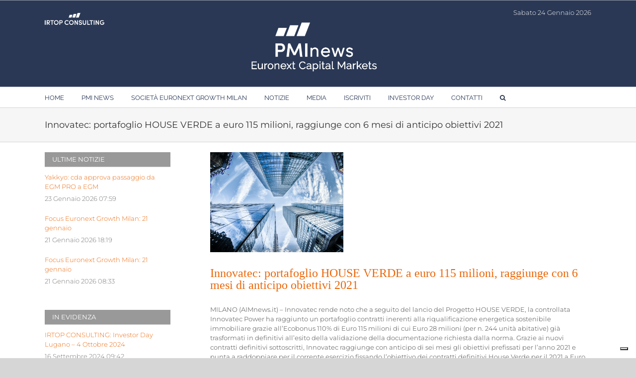

--- FILE ---
content_type: text/html; charset=UTF-8
request_url: https://pminews.it/innovatec-portafoglio-house-verde-a-euro-115-milioni-raggiunge-con-6-mesi-di-anticipo-obiettivo-2021/
body_size: 17525
content:
<!DOCTYPE html>
<html class="avada-html-layout-wide avada-html-header-position-top" lang="it-IT" prefix="og: http://ogp.me/ns# fb: http://ogp.me/ns/fb#">
<head>
	<meta http-equiv="X-UA-Compatible" content="IE=edge" />
	<meta http-equiv="Content-Type" content="text/html; charset=utf-8"/>
	<meta name="viewport" content="width=device-width, initial-scale=1" />
	<title>Innovatec: portafoglio HOUSE VERDE a euro 115 milioni, raggiunge con 6 mesi di anticipo obiettivi 2021 &#8211; pminews</title>
<meta name='robots' content='max-image-preview:large' />
	<style>img:is([sizes="auto" i], [sizes^="auto," i]) { contain-intrinsic-size: 3000px 1500px }</style>
	<link rel='dns-prefetch' href='//cdn.iubenda.com' />
<link rel="alternate" type="application/rss+xml" title="pminews &raquo; Feed" href="https://pminews.it/feed/" />
<link rel="alternate" type="application/rss+xml" title="pminews &raquo; Feed dei commenti" href="https://pminews.it/comments/feed/" />
		
		
		
		
				
		<meta property="og:title" content="Innovatec: portafoglio HOUSE VERDE a euro 115 milioni, raggiunge con 6 mesi di anticipo obiettivi 2021"/>
		<meta property="og:type" content="article"/>
		<meta property="og:url" content="https://pminews.it/innovatec-portafoglio-house-verde-a-euro-115-milioni-raggiunge-con-6-mesi-di-anticipo-obiettivo-2021/"/>
		<meta property="og:site_name" content="pminews"/>
		<meta property="og:description" content="MILANO (AIMnews.it) – Innovatec rende noto che a seguito del lancio del Progetto HOUSE VERDE, la controllata Innovatec Power ha raggiunto un portafoglio contratti inerenti alla riqualificazione energetica sostenibile immobiliare grazie all’Ecobonus 110% di Euro 115 milioni di cui Euro 28 milioni (per n. 244 unità abitative) già trasformati in definitivi all’esito della"/>

									<meta property="og:image" content="https://pminews.it/wp-content/uploads/2020/04/LOW-low-angle-photo-of-four-high-rise-curtain-wall-buildings-830891.jpg"/>
							<script type="text/javascript">
/* <![CDATA[ */
window._wpemojiSettings = {"baseUrl":"https:\/\/s.w.org\/images\/core\/emoji\/16.0.1\/72x72\/","ext":".png","svgUrl":"https:\/\/s.w.org\/images\/core\/emoji\/16.0.1\/svg\/","svgExt":".svg","source":{"concatemoji":"https:\/\/pminews.it\/wp-includes\/js\/wp-emoji-release.min.js?ver=6.8.2"}};
/*! This file is auto-generated */
!function(s,n){var o,i,e;function c(e){try{var t={supportTests:e,timestamp:(new Date).valueOf()};sessionStorage.setItem(o,JSON.stringify(t))}catch(e){}}function p(e,t,n){e.clearRect(0,0,e.canvas.width,e.canvas.height),e.fillText(t,0,0);var t=new Uint32Array(e.getImageData(0,0,e.canvas.width,e.canvas.height).data),a=(e.clearRect(0,0,e.canvas.width,e.canvas.height),e.fillText(n,0,0),new Uint32Array(e.getImageData(0,0,e.canvas.width,e.canvas.height).data));return t.every(function(e,t){return e===a[t]})}function u(e,t){e.clearRect(0,0,e.canvas.width,e.canvas.height),e.fillText(t,0,0);for(var n=e.getImageData(16,16,1,1),a=0;a<n.data.length;a++)if(0!==n.data[a])return!1;return!0}function f(e,t,n,a){switch(t){case"flag":return n(e,"\ud83c\udff3\ufe0f\u200d\u26a7\ufe0f","\ud83c\udff3\ufe0f\u200b\u26a7\ufe0f")?!1:!n(e,"\ud83c\udde8\ud83c\uddf6","\ud83c\udde8\u200b\ud83c\uddf6")&&!n(e,"\ud83c\udff4\udb40\udc67\udb40\udc62\udb40\udc65\udb40\udc6e\udb40\udc67\udb40\udc7f","\ud83c\udff4\u200b\udb40\udc67\u200b\udb40\udc62\u200b\udb40\udc65\u200b\udb40\udc6e\u200b\udb40\udc67\u200b\udb40\udc7f");case"emoji":return!a(e,"\ud83e\udedf")}return!1}function g(e,t,n,a){var r="undefined"!=typeof WorkerGlobalScope&&self instanceof WorkerGlobalScope?new OffscreenCanvas(300,150):s.createElement("canvas"),o=r.getContext("2d",{willReadFrequently:!0}),i=(o.textBaseline="top",o.font="600 32px Arial",{});return e.forEach(function(e){i[e]=t(o,e,n,a)}),i}function t(e){var t=s.createElement("script");t.src=e,t.defer=!0,s.head.appendChild(t)}"undefined"!=typeof Promise&&(o="wpEmojiSettingsSupports",i=["flag","emoji"],n.supports={everything:!0,everythingExceptFlag:!0},e=new Promise(function(e){s.addEventListener("DOMContentLoaded",e,{once:!0})}),new Promise(function(t){var n=function(){try{var e=JSON.parse(sessionStorage.getItem(o));if("object"==typeof e&&"number"==typeof e.timestamp&&(new Date).valueOf()<e.timestamp+604800&&"object"==typeof e.supportTests)return e.supportTests}catch(e){}return null}();if(!n){if("undefined"!=typeof Worker&&"undefined"!=typeof OffscreenCanvas&&"undefined"!=typeof URL&&URL.createObjectURL&&"undefined"!=typeof Blob)try{var e="postMessage("+g.toString()+"("+[JSON.stringify(i),f.toString(),p.toString(),u.toString()].join(",")+"));",a=new Blob([e],{type:"text/javascript"}),r=new Worker(URL.createObjectURL(a),{name:"wpTestEmojiSupports"});return void(r.onmessage=function(e){c(n=e.data),r.terminate(),t(n)})}catch(e){}c(n=g(i,f,p,u))}t(n)}).then(function(e){for(var t in e)n.supports[t]=e[t],n.supports.everything=n.supports.everything&&n.supports[t],"flag"!==t&&(n.supports.everythingExceptFlag=n.supports.everythingExceptFlag&&n.supports[t]);n.supports.everythingExceptFlag=n.supports.everythingExceptFlag&&!n.supports.flag,n.DOMReady=!1,n.readyCallback=function(){n.DOMReady=!0}}).then(function(){return e}).then(function(){var e;n.supports.everything||(n.readyCallback(),(e=n.source||{}).concatemoji?t(e.concatemoji):e.wpemoji&&e.twemoji&&(t(e.twemoji),t(e.wpemoji)))}))}((window,document),window._wpemojiSettings);
/* ]]> */
</script>
<style id='wp-emoji-styles-inline-css' type='text/css'>

	img.wp-smiley, img.emoji {
		display: inline !important;
		border: none !important;
		box-shadow: none !important;
		height: 1em !important;
		width: 1em !important;
		margin: 0 0.07em !important;
		vertical-align: -0.1em !important;
		background: none !important;
		padding: 0 !important;
	}
</style>
<style id='classic-theme-styles-inline-css' type='text/css'>
/*! This file is auto-generated */
.wp-block-button__link{color:#fff;background-color:#32373c;border-radius:9999px;box-shadow:none;text-decoration:none;padding:calc(.667em + 2px) calc(1.333em + 2px);font-size:1.125em}.wp-block-file__button{background:#32373c;color:#fff;text-decoration:none}
</style>
<style id='global-styles-inline-css' type='text/css'>
:root{--wp--preset--aspect-ratio--square: 1;--wp--preset--aspect-ratio--4-3: 4/3;--wp--preset--aspect-ratio--3-4: 3/4;--wp--preset--aspect-ratio--3-2: 3/2;--wp--preset--aspect-ratio--2-3: 2/3;--wp--preset--aspect-ratio--16-9: 16/9;--wp--preset--aspect-ratio--9-16: 9/16;--wp--preset--color--black: #000000;--wp--preset--color--cyan-bluish-gray: #abb8c3;--wp--preset--color--white: #ffffff;--wp--preset--color--pale-pink: #f78da7;--wp--preset--color--vivid-red: #cf2e2e;--wp--preset--color--luminous-vivid-orange: #ff6900;--wp--preset--color--luminous-vivid-amber: #fcb900;--wp--preset--color--light-green-cyan: #7bdcb5;--wp--preset--color--vivid-green-cyan: #00d084;--wp--preset--color--pale-cyan-blue: #8ed1fc;--wp--preset--color--vivid-cyan-blue: #0693e3;--wp--preset--color--vivid-purple: #9b51e0;--wp--preset--gradient--vivid-cyan-blue-to-vivid-purple: linear-gradient(135deg,rgba(6,147,227,1) 0%,rgb(155,81,224) 100%);--wp--preset--gradient--light-green-cyan-to-vivid-green-cyan: linear-gradient(135deg,rgb(122,220,180) 0%,rgb(0,208,130) 100%);--wp--preset--gradient--luminous-vivid-amber-to-luminous-vivid-orange: linear-gradient(135deg,rgba(252,185,0,1) 0%,rgba(255,105,0,1) 100%);--wp--preset--gradient--luminous-vivid-orange-to-vivid-red: linear-gradient(135deg,rgba(255,105,0,1) 0%,rgb(207,46,46) 100%);--wp--preset--gradient--very-light-gray-to-cyan-bluish-gray: linear-gradient(135deg,rgb(238,238,238) 0%,rgb(169,184,195) 100%);--wp--preset--gradient--cool-to-warm-spectrum: linear-gradient(135deg,rgb(74,234,220) 0%,rgb(151,120,209) 20%,rgb(207,42,186) 40%,rgb(238,44,130) 60%,rgb(251,105,98) 80%,rgb(254,248,76) 100%);--wp--preset--gradient--blush-light-purple: linear-gradient(135deg,rgb(255,206,236) 0%,rgb(152,150,240) 100%);--wp--preset--gradient--blush-bordeaux: linear-gradient(135deg,rgb(254,205,165) 0%,rgb(254,45,45) 50%,rgb(107,0,62) 100%);--wp--preset--gradient--luminous-dusk: linear-gradient(135deg,rgb(255,203,112) 0%,rgb(199,81,192) 50%,rgb(65,88,208) 100%);--wp--preset--gradient--pale-ocean: linear-gradient(135deg,rgb(255,245,203) 0%,rgb(182,227,212) 50%,rgb(51,167,181) 100%);--wp--preset--gradient--electric-grass: linear-gradient(135deg,rgb(202,248,128) 0%,rgb(113,206,126) 100%);--wp--preset--gradient--midnight: linear-gradient(135deg,rgb(2,3,129) 0%,rgb(40,116,252) 100%);--wp--preset--font-size--small: 6.75px;--wp--preset--font-size--medium: 20px;--wp--preset--font-size--large: 13.5px;--wp--preset--font-size--x-large: 42px;--wp--preset--font-size--normal: 9px;--wp--preset--font-size--xlarge: 18px;--wp--preset--font-size--huge: 27px;--wp--preset--spacing--20: 0.44rem;--wp--preset--spacing--30: 0.67rem;--wp--preset--spacing--40: 1rem;--wp--preset--spacing--50: 1.5rem;--wp--preset--spacing--60: 2.25rem;--wp--preset--spacing--70: 3.38rem;--wp--preset--spacing--80: 5.06rem;--wp--preset--shadow--natural: 6px 6px 9px rgba(0, 0, 0, 0.2);--wp--preset--shadow--deep: 12px 12px 50px rgba(0, 0, 0, 0.4);--wp--preset--shadow--sharp: 6px 6px 0px rgba(0, 0, 0, 0.2);--wp--preset--shadow--outlined: 6px 6px 0px -3px rgba(255, 255, 255, 1), 6px 6px rgba(0, 0, 0, 1);--wp--preset--shadow--crisp: 6px 6px 0px rgba(0, 0, 0, 1);}:where(.is-layout-flex){gap: 0.5em;}:where(.is-layout-grid){gap: 0.5em;}body .is-layout-flex{display: flex;}.is-layout-flex{flex-wrap: wrap;align-items: center;}.is-layout-flex > :is(*, div){margin: 0;}body .is-layout-grid{display: grid;}.is-layout-grid > :is(*, div){margin: 0;}:where(.wp-block-columns.is-layout-flex){gap: 2em;}:where(.wp-block-columns.is-layout-grid){gap: 2em;}:where(.wp-block-post-template.is-layout-flex){gap: 1.25em;}:where(.wp-block-post-template.is-layout-grid){gap: 1.25em;}.has-black-color{color: var(--wp--preset--color--black) !important;}.has-cyan-bluish-gray-color{color: var(--wp--preset--color--cyan-bluish-gray) !important;}.has-white-color{color: var(--wp--preset--color--white) !important;}.has-pale-pink-color{color: var(--wp--preset--color--pale-pink) !important;}.has-vivid-red-color{color: var(--wp--preset--color--vivid-red) !important;}.has-luminous-vivid-orange-color{color: var(--wp--preset--color--luminous-vivid-orange) !important;}.has-luminous-vivid-amber-color{color: var(--wp--preset--color--luminous-vivid-amber) !important;}.has-light-green-cyan-color{color: var(--wp--preset--color--light-green-cyan) !important;}.has-vivid-green-cyan-color{color: var(--wp--preset--color--vivid-green-cyan) !important;}.has-pale-cyan-blue-color{color: var(--wp--preset--color--pale-cyan-blue) !important;}.has-vivid-cyan-blue-color{color: var(--wp--preset--color--vivid-cyan-blue) !important;}.has-vivid-purple-color{color: var(--wp--preset--color--vivid-purple) !important;}.has-black-background-color{background-color: var(--wp--preset--color--black) !important;}.has-cyan-bluish-gray-background-color{background-color: var(--wp--preset--color--cyan-bluish-gray) !important;}.has-white-background-color{background-color: var(--wp--preset--color--white) !important;}.has-pale-pink-background-color{background-color: var(--wp--preset--color--pale-pink) !important;}.has-vivid-red-background-color{background-color: var(--wp--preset--color--vivid-red) !important;}.has-luminous-vivid-orange-background-color{background-color: var(--wp--preset--color--luminous-vivid-orange) !important;}.has-luminous-vivid-amber-background-color{background-color: var(--wp--preset--color--luminous-vivid-amber) !important;}.has-light-green-cyan-background-color{background-color: var(--wp--preset--color--light-green-cyan) !important;}.has-vivid-green-cyan-background-color{background-color: var(--wp--preset--color--vivid-green-cyan) !important;}.has-pale-cyan-blue-background-color{background-color: var(--wp--preset--color--pale-cyan-blue) !important;}.has-vivid-cyan-blue-background-color{background-color: var(--wp--preset--color--vivid-cyan-blue) !important;}.has-vivid-purple-background-color{background-color: var(--wp--preset--color--vivid-purple) !important;}.has-black-border-color{border-color: var(--wp--preset--color--black) !important;}.has-cyan-bluish-gray-border-color{border-color: var(--wp--preset--color--cyan-bluish-gray) !important;}.has-white-border-color{border-color: var(--wp--preset--color--white) !important;}.has-pale-pink-border-color{border-color: var(--wp--preset--color--pale-pink) !important;}.has-vivid-red-border-color{border-color: var(--wp--preset--color--vivid-red) !important;}.has-luminous-vivid-orange-border-color{border-color: var(--wp--preset--color--luminous-vivid-orange) !important;}.has-luminous-vivid-amber-border-color{border-color: var(--wp--preset--color--luminous-vivid-amber) !important;}.has-light-green-cyan-border-color{border-color: var(--wp--preset--color--light-green-cyan) !important;}.has-vivid-green-cyan-border-color{border-color: var(--wp--preset--color--vivid-green-cyan) !important;}.has-pale-cyan-blue-border-color{border-color: var(--wp--preset--color--pale-cyan-blue) !important;}.has-vivid-cyan-blue-border-color{border-color: var(--wp--preset--color--vivid-cyan-blue) !important;}.has-vivid-purple-border-color{border-color: var(--wp--preset--color--vivid-purple) !important;}.has-vivid-cyan-blue-to-vivid-purple-gradient-background{background: var(--wp--preset--gradient--vivid-cyan-blue-to-vivid-purple) !important;}.has-light-green-cyan-to-vivid-green-cyan-gradient-background{background: var(--wp--preset--gradient--light-green-cyan-to-vivid-green-cyan) !important;}.has-luminous-vivid-amber-to-luminous-vivid-orange-gradient-background{background: var(--wp--preset--gradient--luminous-vivid-amber-to-luminous-vivid-orange) !important;}.has-luminous-vivid-orange-to-vivid-red-gradient-background{background: var(--wp--preset--gradient--luminous-vivid-orange-to-vivid-red) !important;}.has-very-light-gray-to-cyan-bluish-gray-gradient-background{background: var(--wp--preset--gradient--very-light-gray-to-cyan-bluish-gray) !important;}.has-cool-to-warm-spectrum-gradient-background{background: var(--wp--preset--gradient--cool-to-warm-spectrum) !important;}.has-blush-light-purple-gradient-background{background: var(--wp--preset--gradient--blush-light-purple) !important;}.has-blush-bordeaux-gradient-background{background: var(--wp--preset--gradient--blush-bordeaux) !important;}.has-luminous-dusk-gradient-background{background: var(--wp--preset--gradient--luminous-dusk) !important;}.has-pale-ocean-gradient-background{background: var(--wp--preset--gradient--pale-ocean) !important;}.has-electric-grass-gradient-background{background: var(--wp--preset--gradient--electric-grass) !important;}.has-midnight-gradient-background{background: var(--wp--preset--gradient--midnight) !important;}.has-small-font-size{font-size: var(--wp--preset--font-size--small) !important;}.has-medium-font-size{font-size: var(--wp--preset--font-size--medium) !important;}.has-large-font-size{font-size: var(--wp--preset--font-size--large) !important;}.has-x-large-font-size{font-size: var(--wp--preset--font-size--x-large) !important;}
:where(.wp-block-post-template.is-layout-flex){gap: 1.25em;}:where(.wp-block-post-template.is-layout-grid){gap: 1.25em;}
:where(.wp-block-columns.is-layout-flex){gap: 2em;}:where(.wp-block-columns.is-layout-grid){gap: 2em;}
:root :where(.wp-block-pullquote){font-size: 1.5em;line-height: 1.6;}
</style>
<link rel='stylesheet' id='dw-glossary-css-css' href='https://pminews.it/wp-content/plugins/dw-glossary/assets/css/dw-glossary.css?ver=6.8.2' type='text/css' media='all' />
<link rel='stylesheet' id='avada-stylesheet-css' href='https://pminews.it/wp-content/themes/Avada/assets/css/style.min.css?ver=6.1.2' type='text/css' media='all' />
<link rel='stylesheet' id='child-style-css' href='https://pminews.it/wp-content/themes/Avada-Child-Theme/style.css?ver=6.8.2' type='text/css' media='all' />
<!--[if IE]>
<link rel='stylesheet' id='avada-IE-css' href='https://pminews.it/wp-content/themes/Avada/assets/css/ie.min.css?ver=6.1.2' type='text/css' media='all' />
<style id='avada-IE-inline-css' type='text/css'>
.avada-select-parent .select-arrow{background-color:#ffffff}
.select-arrow{background-color:#ffffff}
</style>
<![endif]-->
<link rel='stylesheet' id='tablepress-default-css' href='https://pminews.it/wp-content/tablepress-combined.min.css?ver=24' type='text/css' media='all' />
<link rel='stylesheet' id='fusion-dynamic-css-css' href='https://pminews.it/wp-content/uploads/fusion-styles/84a249c26af0950f0c524ce79640f8f6.min.css?ver=2.1.2' type='text/css' media='all' />

<script  type="text/javascript" class=" _iub_cs_skip" type="text/javascript" id="iubenda-head-inline-scripts-0">
/* <![CDATA[ */

var _iub = _iub || [];
_iub.csConfiguration = {"invalidateConsentWithoutLog":true,"whitelabel":false,"lang":"it","floatingPreferencesButtonDisplay":"bottom-right","siteId":321068,"consentOnScroll":false,"perPurposeConsent":true,"cookiePolicyId":967771, "banner":{ "acceptButtonDisplay":true,"customizeButtonDisplay":true,"explicitWithdrawal":true,"position":"float-top-center","rejectButtonDisplay":true,"listPurposes":true }};
/* ]]> */
</script>
<script  type="text/javascript" charset="UTF-8" async="" class=" _iub_cs_skip" type="text/javascript" src="//cdn.iubenda.com/cs/iubenda_cs.js?ver=3.12.4" id="iubenda-head-scripts-0-js"></script>
<script type="text/javascript" src="https://pminews.it/wp-includes/js/jquery/jquery.min.js?ver=3.7.1" id="jquery-core-js"></script>
<script type="text/javascript" src="https://pminews.it/wp-includes/js/jquery/jquery-migrate.min.js?ver=3.4.1" id="jquery-migrate-js"></script>
<script type="text/javascript" src="https://pminews.it/wp-content/plugins/dw-glossary/assets/js/dw-glossary.js?ver=6.8.2" id="dw-glossary-js-js"></script>
<link rel="https://api.w.org/" href="https://pminews.it/wp-json/" /><link rel="alternate" title="JSON" type="application/json" href="https://pminews.it/wp-json/wp/v2/posts/60332" /><link rel="EditURI" type="application/rsd+xml" title="RSD" href="https://pminews.it/xmlrpc.php?rsd" />
<meta name="generator" content="WordPress 6.8.2" />
<link rel="canonical" href="https://pminews.it/innovatec-portafoglio-house-verde-a-euro-115-milioni-raggiunge-con-6-mesi-di-anticipo-obiettivo-2021/" />
<link rel='shortlink' href='https://pminews.it/?p=60332' />
<link rel="alternate" title="oEmbed (JSON)" type="application/json+oembed" href="https://pminews.it/wp-json/oembed/1.0/embed?url=https%3A%2F%2Fpminews.it%2Finnovatec-portafoglio-house-verde-a-euro-115-milioni-raggiunge-con-6-mesi-di-anticipo-obiettivo-2021%2F" />
<link rel="alternate" title="oEmbed (XML)" type="text/xml+oembed" href="https://pminews.it/wp-json/oembed/1.0/embed?url=https%3A%2F%2Fpminews.it%2Finnovatec-portafoglio-house-verde-a-euro-115-milioni-raggiunge-con-6-mesi-di-anticipo-obiettivo-2021%2F&#038;format=xml" />
<style>
		#category-posts-2-internal ul {padding: 0;}
#category-posts-2-internal .cat-post-item img {max-width: initial; max-height: initial; margin: initial;}
#category-posts-2-internal .cat-post-author {margin-bottom: 0;}
#category-posts-2-internal .cat-post-thumbnail {margin: 5px 10px 5px 0;}
#category-posts-2-internal .cat-post-item:before {content: ""; clear: both;}
#category-posts-2-internal .cat-post-excerpt-more {display: inline-block;}
#category-posts-2-internal .cat-post-item {list-style: none; margin: 3px 0 10px; padding: 3px 0;}
#category-posts-2-internal .cat-post-current .cat-post-title {font-weight: bold; text-transform: uppercase;}
#category-posts-2-internal [class*=cat-post-tax] {font-size: 0.85em;}
#category-posts-2-internal [class*=cat-post-tax] * {display:inline-block;}
#category-posts-2-internal .cat-post-item:after {content: ""; display: table;	clear: both;}
#category-posts-2-internal .cat-post-item .cat-post-title {overflow: hidden;text-overflow: ellipsis;white-space: initial;display: -webkit-box;-webkit-line-clamp: 2;-webkit-box-orient: vertical;padding-bottom: 0 !important;}
#category-posts-2-internal .cat-post-item:after {content: ""; display: table;	clear: both;}
#category-posts-2-internal .cat-post-thumbnail {display:block; float:left; margin:5px 10px 5px 0;}
#category-posts-2-internal .cat-post-crop {overflow:hidden;display:block;}
#category-posts-2-internal p {margin:5px 0 0 0}
#category-posts-2-internal li > div {margin:5px 0 0 0; clear:both;}
#category-posts-2-internal .dashicons {vertical-align:middle;}
#category-posts-3-internal ul {padding: 0;}
#category-posts-3-internal .cat-post-item img {max-width: initial; max-height: initial; margin: initial;}
#category-posts-3-internal .cat-post-author {margin-bottom: 0;}
#category-posts-3-internal .cat-post-thumbnail {margin: 5px 10px 5px 0;}
#category-posts-3-internal .cat-post-item:before {content: ""; clear: both;}
#category-posts-3-internal .cat-post-excerpt-more {display: inline-block;}
#category-posts-3-internal .cat-post-item {list-style: none; margin: 3px 0 10px; padding: 3px 0;}
#category-posts-3-internal .cat-post-current .cat-post-title {font-weight: bold; text-transform: uppercase;}
#category-posts-3-internal [class*=cat-post-tax] {font-size: 0.85em;}
#category-posts-3-internal [class*=cat-post-tax] * {display:inline-block;}
#category-posts-3-internal .cat-post-item:after {content: ""; display: table;	clear: both;}
#category-posts-3-internal .cat-post-item .cat-post-title {overflow: hidden;text-overflow: ellipsis;white-space: initial;display: -webkit-box;-webkit-line-clamp: 2;-webkit-box-orient: vertical;padding-bottom: 0 !important;}
#category-posts-3-internal .cat-post-item:after {content: ""; display: table;	clear: both;}
#category-posts-3-internal .cat-post-thumbnail {display:block; float:left; margin:5px 10px 5px 0;}
#category-posts-3-internal .cat-post-crop {overflow:hidden;display:block;}
#category-posts-3-internal p {margin:5px 0 0 0}
#category-posts-3-internal li > div {margin:5px 0 0 0; clear:both;}
#category-posts-3-internal .dashicons {vertical-align:middle;}
#category-posts-4-internal ul {padding: 0;}
#category-posts-4-internal .cat-post-item img {max-width: initial; max-height: initial; margin: initial;}
#category-posts-4-internal .cat-post-author {margin-bottom: 0;}
#category-posts-4-internal .cat-post-thumbnail {margin: 5px 10px 5px 0;}
#category-posts-4-internal .cat-post-item:before {content: ""; clear: both;}
#category-posts-4-internal .cat-post-excerpt-more {display: inline-block;}
#category-posts-4-internal .cat-post-item {list-style: none; margin: 3px 0 10px; padding: 3px 0;}
#category-posts-4-internal .cat-post-current .cat-post-title {font-weight: bold; text-transform: uppercase;}
#category-posts-4-internal [class*=cat-post-tax] {font-size: 0.85em;}
#category-posts-4-internal [class*=cat-post-tax] * {display:inline-block;}
#category-posts-4-internal .cat-post-item:after {content: ""; display: table;	clear: both;}
#category-posts-4-internal .cat-post-item .cat-post-title {overflow: hidden;text-overflow: ellipsis;white-space: initial;display: -webkit-box;-webkit-line-clamp: 2;-webkit-box-orient: vertical;padding-bottom: 0 !important;}
#category-posts-4-internal .cat-post-item:after {content: ""; display: table;	clear: both;}
#category-posts-4-internal .cat-post-thumbnail {display:block; float:left; margin:5px 10px 5px 0;}
#category-posts-4-internal .cat-post-crop {overflow:hidden;display:block;}
#category-posts-4-internal p {margin:5px 0 0 0}
#category-posts-4-internal li > div {margin:5px 0 0 0; clear:both;}
#category-posts-4-internal .dashicons {vertical-align:middle;}
</style>
		<style type="text/css" id="css-fb-visibility">@media screen and (max-width: 640px){body:not(.fusion-builder-ui-wireframe) .fusion-no-small-visibility{display:none !important;}}@media screen and (min-width: 641px) and (max-width: 1024px){body:not(.fusion-builder-ui-wireframe) .fusion-no-medium-visibility{display:none !important;}}@media screen and (min-width: 1025px){body:not(.fusion-builder-ui-wireframe) .fusion-no-large-visibility{display:none !important;}}</style>		<script type="text/javascript">
			var doc = document.documentElement;
			doc.setAttribute( 'data-useragent', navigator.userAgent );
		</script>
		
	</head>

<body class="wp-singular post-template-default single single-post postid-60332 single-format-standard wp-theme-Avada wp-child-theme-Avada-Child-Theme fusion-image-hovers fusion-pagination-sizing fusion-button_size-large fusion-button_type-flat fusion-button_span-no avada-image-rollover-circle-yes avada-image-rollover-no fusion-body ltr fusion-sticky-header no-mobile-slidingbar no-mobile-totop avada-has-rev-slider-styles fusion-disable-outline fusion-sub-menu-fade mobile-logo-pos-center layout-wide-mode avada-has-boxed-modal-shadow- layout-scroll-offset-full avada-has-zero-margin-offset-top has-sidebar fusion-top-header menu-text-align-left mobile-menu-design-modern fusion-show-pagination-text fusion-header-layout-v5 avada-responsive avada-footer-fx-none avada-menu-highlight-style-bar fusion-search-form-classic fusion-main-menu-search-dropdown fusion-avatar-square avada-dropdown-styles avada-blog-layout-large avada-blog-archive-layout-medium avada-header-shadow-no avada-menu-icon-position-left avada-has-megamenu-shadow avada-has-mainmenu-dropdown-divider avada-has-pagetitle-bg-parallax avada-has-mobile-menu-search avada-has-main-nav-search-icon avada-has-breadcrumb-mobile-hidden avada-has-titlebar-bar_and_content avada-has-pagination-width_height avada-flyout-menu-direction-fade">
		<a class="skip-link screen-reader-text" href="#content">Salta al contenuto</a>

	<div id="boxed-wrapper">
		<div class="fusion-sides-frame"></div>
		<div id="wrapper" class="fusion-wrapper">
			<div id="home" style="position:relative;top:-1px;"></div>
			
			<header class="fusion-header-wrapper">
				<div class="fusion-header-v5 fusion-logo-alignment fusion-logo-center fusion-sticky-menu- fusion-sticky-logo-1 fusion-mobile-logo-1 fusion-sticky-menu-and-logo fusion-header-menu-align-left fusion-mobile-menu-design-modern">
					
<div class="fusion-secondary-header">
	<div class="fusion-row">
					<div class="fusion-alignleft">
				<nav class="fusion-secondary-menu" role="navigation" aria-label="Menu Secondario"></nav>			</div>
					</div>
</div>
<div class="fusion-header-sticky-height"></div>
<div class="fusion-sticky-header-wrapper"> <!-- start fusion sticky header wrapper -->
	<div class="fusion-header">
		<div class="fusion-row">
							<div class="fusion-logo" data-margin-top="0" data-margin-bottom="0" data-margin-left="0" data-margin-right="0">
<img class="lazyload logo-sx" src="https://aimnews.net/wp-content/uploads/2021/03/IRTOP-Center-White.png" alt="irtop" />			<a class="fusion-logo-link"  href="https://pminews.it/" >

						<!-- standard logo -->
			<img src="https://pminews.it/wp-content/uploads/2021/10/newsecm.png" srcset="https://pminews.it/wp-content/uploads/2021/10/newsecm.png 1x" width="2328" height="1115" alt="pminews Logo" data-retina_logo_url="" class="fusion-standard-logo" />

											<!-- mobile logo -->
				<img src="https://pminews.it/wp-content/uploads/2021/10/newsecm.png" srcset="https://pminews.it/wp-content/uploads/2021/10/newsecm.png 1x" width="2328" height="1115" alt="pminews Logo" data-retina_logo_url="" class="fusion-mobile-logo" />
			
											<!-- sticky header logo -->
				<img src="https://pminews.it/wp-content/uploads/2021/10/newsecm.png" srcset="https://pminews.it/wp-content/uploads/2021/10/newsecm.png 1x, https://pminews.it/wp-content/uploads/2021/10/newsecm.png 2x" width="2328" height="1115" style="max-height:1115px;height:auto;" alt="pminews Logo" data-retina_logo_url="https://pminews.it/wp-content/uploads/2021/10/newsecm.png" class="fusion-sticky-logo" />
					</a>
		<div class='data'> Sabato 24 Gennaio 2026</div></div>
								<div class="fusion-mobile-menu-icons">
							<a href="#" class="fusion-icon fusion-icon-bars" aria-label="Attiva/Disattiva menu mobile" aria-expanded="false"></a>
		
					<a href="#" class="fusion-icon fusion-icon-search" aria-label="Toggle ricerca mobile"></a>
		
		
			</div>
			
					</div>
	</div>
	<div class="fusion-secondary-main-menu">
		<div class="fusion-row">
			<nav class="fusion-main-menu" aria-label="Menu Principale"><ul id="menu-main-menu-ita" class="fusion-menu"><li  id="menu-item-53839"  class="menu-item menu-item-type-post_type menu-item-object-page menu-item-home menu-item-53839"  data-item-id="53839"><a  href="https://pminews.it/" class="fusion-bar-highlight"><span class="menu-text">HOME</span></a></li><li  id="menu-item-55587"  class="menu-item menu-item-type-custom menu-item-object-custom menu-item-has-children menu-item-55587 fusion-dropdown-menu"  data-item-id="55587"><a  class="fusion-bar-highlight"><span class="menu-text">PMI NEWS</span></a><ul class="sub-menu"><li  id="menu-item-55442"  class="menu-item menu-item-type-post_type menu-item-object-page menu-item-55442 fusion-dropdown-submenu" ><a  href="https://pminews.it/chi-siamo/" class="fusion-bar-highlight"><span>Chi siamo</span></a></li><li  id="menu-item-53842"  class="menu-item menu-item-type-post_type menu-item-object-page menu-item-53842 fusion-dropdown-submenu" ><a  href="https://pminews.it/chi-siamo/direttore-responsabile/" class="fusion-bar-highlight"><span>Direttore Responsabile</span></a></li><li  id="menu-item-55477"  class="menu-item menu-item-type-post_type menu-item-object-page menu-item-55477 fusion-dropdown-submenu" ><a  href="https://pminews.it/chi-siamo/anna-lambiase/" class="fusion-bar-highlight"><span>Anna Lambiase</span></a></li><li  id="menu-item-55468"  class="menu-item menu-item-type-post_type menu-item-object-page menu-item-55468 fusion-dropdown-submenu" ><a  href="https://pminews.it/chi-siamo/redazione/" class="fusion-bar-highlight"><span>Redazione</span></a></li><li  id="menu-item-55467"  class="menu-item menu-item-type-post_type menu-item-object-page menu-item-55467 fusion-dropdown-submenu" ><a  href="https://pminews.it/chi-siamo/aim-morning-note/" class="fusion-bar-highlight"><span>PMI Morning Note</span></a></li><li  id="menu-item-55584"  class="menu-item menu-item-type-custom menu-item-object-custom menu-item-has-children menu-item-55584 fusion-dropdown-submenu" ><a  class="fusion-bar-highlight"><span>I nostri servizi</span></a><ul class="sub-menu"><li  id="menu-item-55478"  class="menu-item menu-item-type-post_type menu-item-object-page menu-item-55478" ><a  href="https://pminews.it/come-quotarsi/" class="fusion-bar-highlight"><span>Come Quotarsi</span></a></li><li  id="menu-item-55479"  class="menu-item menu-item-type-post_type menu-item-object-page menu-item-55479" ><a  href="https://pminews.it/come-quotarsi/check-up-ipo/" class="fusion-bar-highlight"><span>Check Up IPO</span></a></li><li  id="menu-item-55505"  class="menu-item menu-item-type-post_type menu-item-object-page menu-item-55505" ><a  href="https://pminews.it/chi-siamo/equity-research/" class="fusion-bar-highlight"><span>Equity Research</span></a></li><li  id="menu-item-55515"  class="menu-item menu-item-type-post_type menu-item-object-page menu-item-55515" ><a  href="https://pminews.it/investor-relations/" class="fusion-bar-highlight"><span>Investor Relations</span></a></li><li  id="menu-item-55518"  class="menu-item menu-item-type-post_type menu-item-object-page menu-item-55518" ><a  href="https://pminews.it/media-relations/" class="fusion-bar-highlight"><span>Media Relations</span></a></li></ul></li></ul></li><li  id="menu-item-55525"  class="menu-item menu-item-type-custom menu-item-object-custom menu-item-has-children menu-item-55525 fusion-dropdown-menu"  data-item-id="55525"><a  class="fusion-bar-highlight"><span class="menu-text">SOCIETÀ EURONEXT GROWTH MILAN</span></a><ul class="sub-menu"><li  id="menu-item-55532"  class="menu-item menu-item-type-post_type menu-item-object-page menu-item-55532 fusion-dropdown-submenu" ><a  href="https://pminews.it/ammissioni-dellanno-in-corso-su-egm/" class="fusion-bar-highlight"><span>Ammissioni  su EURONEXT GROWTH MILAN</span></a></li><li  id="menu-item-55239"  class="menu-item menu-item-type-post_type menu-item-object-page menu-item-55239 fusion-dropdown-submenu" ><a  href="https://pminews.it/societa-quotate-egm/" class="fusion-bar-highlight"><span>SOCIETÀ QUOTATE EURONEXT GROWTH MILAN</span></a></li></ul></li><li  id="menu-item-55069"  class="menu-item menu-item-type-custom menu-item-object-custom menu-item-has-children menu-item-55069 fusion-dropdown-menu"  data-item-id="55069"><a  class="fusion-bar-highlight"><span class="menu-text">NOTIZIE</span></a><ul class="sub-menu"><li  id="menu-item-55258"  class="menu-item menu-item-type-taxonomy menu-item-object-category current-post-ancestor current-menu-parent current-post-parent menu-item-55258 fusion-dropdown-submenu" ><a  href="https://pminews.it/category/news/ultime-notizie/" class="fusion-bar-highlight"><span>Ultime notizie</span></a></li><li  id="menu-item-55259"  class="menu-item menu-item-type-taxonomy menu-item-object-category menu-item-55259 fusion-dropdown-submenu" ><a  href="https://pminews.it/category/news/i-protagonisti-di-pmi-italia/" class="fusion-bar-highlight"><span>I PROTAGONISTI DI PMI News</span></a></li><li  id="menu-item-55260"  class="menu-item menu-item-type-taxonomy menu-item-object-category menu-item-55260 fusion-dropdown-submenu" ><a  href="https://pminews.it/category/ir-top-research/" class="fusion-bar-highlight"><span>PMI Capital Research</span></a></li><li  id="menu-item-54871"  class="menu-item menu-item-type-post_type menu-item-object-page menu-item-54871 fusion-dropdown-submenu" ><a  href="https://pminews.it/osservatorio-pmi-egm/" class="fusion-bar-highlight"><span>OSSERVATORIO ECM Euronext Growth Milan</span></a></li><li  id="menu-item-55262"  class="menu-item menu-item-type-taxonomy menu-item-object-category menu-item-55262 fusion-dropdown-submenu" ><a  href="https://pminews.it/category/evidenza/" class="fusion-bar-highlight"><span>In evidenza</span></a></li></ul></li><li  id="menu-item-55268"  class="menu-item menu-item-type-custom menu-item-object-custom menu-item-has-children menu-item-55268 fusion-dropdown-menu"  data-item-id="55268"><a  class="fusion-bar-highlight"><span class="menu-text">MEDIA</span></a><ul class="sub-menu"><li  id="menu-item-55267"  class="menu-item menu-item-type-post_type menu-item-object-page menu-item-55267 fusion-dropdown-submenu" ><a  href="https://pminews.it/video-2/" class="fusion-bar-highlight"><span>Video Interviste</span></a></li><li  id="menu-item-55261"  class="menu-item menu-item-type-taxonomy menu-item-object-category menu-item-55261 fusion-dropdown-submenu" ><a  href="https://pminews.it/category/podcast/" class="fusion-bar-highlight"><span>RADIO IPO PMI</span></a></li><li  id="menu-item-55556"  class="menu-item menu-item-type-post_type menu-item-object-page menu-item-55556 fusion-dropdown-submenu" ><a  href="https://pminews.it/chi-siamo/comunicati-stampa/" class="fusion-bar-highlight"><span>Comunicati Stampa</span></a></li><li  id="menu-item-55555"  class="menu-item menu-item-type-post_type menu-item-object-page menu-item-55555 fusion-dropdown-submenu" ><a  href="https://pminews.it/chi-siamo/rassegna-stampa/" class="fusion-bar-highlight"><span>Rassegna Stampa</span></a></li></ul></li><li  id="menu-item-54873"  class="menu-item menu-item-type-post_type menu-item-object-page menu-item-54873"  data-item-id="54873"><a  href="https://pminews.it/form-di-iscrizione/" class="fusion-bar-highlight"><span class="menu-text">ISCRIVITI</span></a></li><li  id="menu-item-55554"  class="menu-item menu-item-type-taxonomy menu-item-object-category menu-item-55554"  data-item-id="55554"><a  href="https://pminews.it/category/investor-day/" class="fusion-bar-highlight"><span class="menu-text">INVESTOR DAY</span></a></li><li  id="menu-item-55470"  class="menu-item menu-item-type-post_type menu-item-object-page menu-item-55470"  data-item-id="55470"><a  href="https://pminews.it/chi-siamo/contatti/" class="fusion-bar-highlight"><span class="menu-text">CONTATTI</span></a></li><li class="fusion-custom-menu-item fusion-main-menu-search"><a class="fusion-main-menu-icon fusion-bar-highlight" href="#" aria-label="Cerca" data-title="Cerca" title="Cerca"></a><div class="fusion-custom-menu-item-contents"><form role="search" class="searchform fusion-search-form fusion-live-search" method="get" action="https://pminews.it/">
	<div class="fusion-search-form-content">
		<div class="fusion-search-field search-field">
			<label><span class="screen-reader-text">Cerca per:</span>
									<input type="search" value="" name="s" class="s" placeholder="Cerca ..." required aria-required="true" aria-label="Cerca ..."/>
							</label>
		</div>
		<div class="fusion-search-button search-button">
			<input type="submit" class="fusion-search-submit searchsubmit" value="&#xf002;" />
					</div>
	</div>
	</form>
</div></li></ul></nav>
<nav class="fusion-mobile-nav-holder fusion-mobile-menu-text-align-left" aria-label="Menu Mobile Principale"></nav>

			
<div class="fusion-clearfix"></div>
<div class="fusion-mobile-menu-search">
	<form role="search" class="searchform fusion-search-form fusion-live-search" method="get" action="https://pminews.it/">
	<div class="fusion-search-form-content">
		<div class="fusion-search-field search-field">
			<label><span class="screen-reader-text">Cerca per:</span>
									<input type="search" value="" name="s" class="s" placeholder="Cerca ..." required aria-required="true" aria-label="Cerca ..."/>
							</label>
		</div>
		<div class="fusion-search-button search-button">
			<input type="submit" class="fusion-search-submit searchsubmit" value="&#xf002;" />
					</div>
	</div>
	</form>
</div>
		</div>
	</div>
</div> <!-- end fusion sticky header wrapper -->
				</div>
				<div class="fusion-clearfix"></div>
			</header>
						
			
		<div id="sliders-container">
					</div>
				
			
			<div class="avada-page-titlebar-wrapper">
				<div class="fusion-page-title-bar fusion-page-title-bar-breadcrumbs fusion-page-title-bar-left">
	<div class="fusion-page-title-row">
		<div class="fusion-page-title-wrapper">
			<div class="fusion-page-title-captions">

																			<h1 class="entry-title">Innovatec: portafoglio HOUSE VERDE a euro 115 milioni, raggiunge con 6 mesi di anticipo obiettivi 2021</h1>

									
				
			</div>

										
		</div>
	</div>
</div>
			</div>

						<main id="main" class="clearfix ">
				<div class="fusion-row" style="">

<section id="content" style="float: right;">
	
					<article id="post-60332" class="post post-60332 type-post status-publish format-standard has-post-thumbnail hentry category-news category-ultime-notizie">
						
														<div class="fusion-flexslider flexslider fusion-flexslider-loading post-slideshow fusion-post-slideshow width35">
				<ul class="slides">
																<li>
																																<a href="https://pminews.it/wp-content/uploads/2020/04/LOW-low-angle-photo-of-four-high-rise-curtain-wall-buildings-830891.jpg" data-rel="iLightbox[gallery60332]" title="" data-title="LOW-low-angle-photo-of-four-high-rise-curtain-wall-buildings-830891" data-caption="" aria-label="LOW-low-angle-photo-of-four-high-rise-curtain-wall-buildings-830891">
										<span class="screen-reader-text">Ingrandisci immagine</span>
										<img width="800" height="600" src="https://pminews.it/wp-content/uploads/2020/04/LOW-low-angle-photo-of-four-high-rise-curtain-wall-buildings-830891.jpg" class="attachment-full size-full wp-post-image" alt="" decoding="async" fetchpriority="high" srcset="https://pminews.it/wp-content/uploads/2020/04/LOW-low-angle-photo-of-four-high-rise-curtain-wall-buildings-830891-200x150.jpg 200w, https://pminews.it/wp-content/uploads/2020/04/LOW-low-angle-photo-of-four-high-rise-curtain-wall-buildings-830891-400x300.jpg 400w, https://pminews.it/wp-content/uploads/2020/04/LOW-low-angle-photo-of-four-high-rise-curtain-wall-buildings-830891-600x450.jpg 600w, https://pminews.it/wp-content/uploads/2020/04/LOW-low-angle-photo-of-four-high-rise-curtain-wall-buildings-830891.jpg 800w" sizes="(max-width: 800px) 100vw, 800px" />									</a>
																					</li>

																																																																																																															</ul>
			</div>
						
															<h2 class="entry-title fusion-post-title">Innovatec: portafoglio HOUSE VERDE a euro 115 milioni, raggiunge con 6 mesi di anticipo obiettivi 2021</h2>										<div class="post-content">
				<p style="font-weight: 400;">MILANO (AIMnews.it) – Innovatec rende noto che a seguito del lancio del Progetto HOUSE VERDE, la controllata Innovatec Power ha raggiunto un portafoglio contratti inerenti alla riqualificazione energetica sostenibile immobiliare grazie all’Ecobonus 110% di Euro 115 milioni di cui Euro 28 milioni (per n. 244 unità abitative) già trasformati in definitivi all’esito della validazione della documentazione richiesta dalla norma. Grazie ai nuovi contratti definitivi sottoscritti, Innovatec raggiunge con anticipo di sei mesi gli obiettivi prefissati per l’anno 2021 e punta a raddoppiare per il corrente esercizio fissando l’obiettivo dei contratti definitivi House Verde per il 2021 a Euro 50 milioni.</p>
<p style="font-weight: 400;">Sulla base dello stato di avanzamento attuale dei progetti, l’Emittente stima che la maggior parte dei cantieri possano essere avviati in maniera graduale nel corso del 2021.</p>
							</div>
				<div id="maincontent-descrizione-aggiuntiva"> 
             
             
		   						<!-- IT0005412298 -->
           </div>
												<div class="fusion-meta-info"><div class="fusion-meta-info-wrapper"><span class="vcard rich-snippet-hidden"><span class="fn"><a href="https://pminews.it/author/aimadminitalia/" title="Articoli scritti da AIMadminitalia" rel="author">AIMadminitalia</a></span></span><span class="updated rich-snippet-hidden">2021-05-04T19:02:17+02:00</span><span>Maggio 4th, 2021</span><span class="fusion-inline-sep">|</span></div></div>													<div class="fusion-sharing-box fusion-single-sharing-box share-box">
		<h4>Condividi questa notizia!<br>© Copyright PMI News</h4>
		<div class="fusion-social-networks"><div class="fusion-social-networks-wrapper"><a  class="fusion-social-network-icon fusion-tooltip fusion-facebook fusion-icon-facebook" style="color:var(--sharing_social_links_icon_color);" href="https://www.facebook.com/sharer.php?u=https%3A%2F%2Fpminews.it%2Finnovatec-portafoglio-house-verde-a-euro-115-milioni-raggiunge-con-6-mesi-di-anticipo-obiettivo-2021%2F&amp;t=Innovatec%3A%20portafoglio%20HOUSE%20VERDE%20a%20euro%20115%20milioni%2C%20raggiunge%20con%206%20mesi%20di%20anticipo%20obiettivi%202021" target="_blank" data-placement="top" data-title="Facebook" data-toggle="tooltip" title="Facebook"><span class="screen-reader-text">Facebook</span></a><a  class="fusion-social-network-icon fusion-tooltip fusion-twitter fusion-icon-twitter" style="color:var(--sharing_social_links_icon_color);" href="https://twitter.com/share?text=Innovatec%3A%20portafoglio%20HOUSE%20VERDE%20a%20euro%20115%20milioni%2C%20raggiunge%20con%206%20mesi%20di%20anticipo%20obiettivi%202021&amp;url=https%3A%2F%2Fpminews.it%2Finnovatec-portafoglio-house-verde-a-euro-115-milioni-raggiunge-con-6-mesi-di-anticipo-obiettivo-2021%2F" target="_blank" rel="noopener noreferrer" data-placement="top" data-title="Twitter" data-toggle="tooltip" title="Twitter"><span class="screen-reader-text">Twitter</span></a><a  class="fusion-social-network-icon fusion-tooltip fusion-linkedin fusion-icon-linkedin" style="color:var(--sharing_social_links_icon_color);" href="https://www.linkedin.com/shareArticle?mini=true&amp;url=https%3A%2F%2Fpminews.it%2Finnovatec-portafoglio-house-verde-a-euro-115-milioni-raggiunge-con-6-mesi-di-anticipo-obiettivo-2021%2F&amp;title=Innovatec%3A%20portafoglio%20HOUSE%20VERDE%20a%20euro%20115%20milioni%2C%20raggiunge%20con%206%20mesi%20di%20anticipo%20obiettivi%202021&amp;summary=MILANO%20%28AIMnews.it%29%20%E2%80%93%20Innovatec%20rende%20noto%20che%20a%20seguito%20del%20lancio%20del%20Progetto%20HOUSE%20VERDE%2C%20la%20controllata%20Innovatec%20Power%20ha%20raggiunto%20un%20portafoglio%20contratti%20inerenti%20alla%20riqualificazione%20energetica%20sostenibile%20immobiliare%20grazie%20all%E2%80%99Ecobonus%20110%25%20di" target="_blank" rel="noopener noreferrer" data-placement="top" data-title="LinkedIn" data-toggle="tooltip" title="LinkedIn"><span class="screen-reader-text">LinkedIn</span></a><a  class="fusion-social-network-icon fusion-tooltip fusion-mail fusion-icon-mail fusion-last-social-icon" style="color:var(--sharing_social_links_icon_color);" href="mailto:?subject=Innovatec%3A%20portafoglio%20HOUSE%20VERDE%20a%20euro%20115%20milioni%2C%20raggiunge%20con%206%20mesi%20di%20anticipo%20obiettivi%202021&amp;body=https://pminews.it/innovatec-portafoglio-house-verde-a-euro-115-milioni-raggiunge-con-6-mesi-di-anticipo-obiettivo-2021/" target="_self" rel="noopener noreferrer" data-placement="top" data-title="Email" data-toggle="tooltip" title="Email"><span class="screen-reader-text">Email</span></a><div class="fusion-clearfix"></div></div></div>	</div>
													
																		
			
			
		</article>
	</section>
<aside id="sidebar" role="complementary" class="sidebar fusion-widget-area fusion-content-widget-area fusion-sidebar-left fusion-blogsidebar fusion-sticky-sidebar" style="float: left;" >
			<div class="fusion-sidebar-inner-content">
											
					<section id="category-posts-2" class="widget cat-post-widget"><div class="heading"><h4 class="widget-title">ULTIME NOTIZIE</h4></div><ul id="category-posts-2-internal" class="category-posts-internal">
<li class='cat-post-item'><div><a class="cat-post-title" href="https://pminews.it/yakkyo-cda-approva-passaggio-da-egm-pro-a-egm/" rel="bookmark">Yakkyo: cda approva passaggio da EGM PRO a EGM</a></div><div>
<span class="cat-post-date post-date">23 Gennaio 2026 07:59</span></div></li><li class='cat-post-item'><div><a class="cat-post-title" href="https://pminews.it/focus-euronext-growth-milan-21-gennaio-3/" rel="bookmark">Focus Euronext Growth Milan: 21 gennaio</a></div><div>
<span class="cat-post-date post-date">21 Gennaio 2026 18:19</span></div></li><li class='cat-post-item'><div><a class="cat-post-title" href="https://pminews.it/focus-euronext-growth-milan-21-gennaio-2/" rel="bookmark">Focus Euronext Growth Milan: 21 gennaio</a></div><div>
<span class="cat-post-date post-date">21 Gennaio 2026 08:33</span></div></li></ul>
</section><section id="category-posts-3" class="widget cat-post-widget"><div class="heading"><h4 class="widget-title">IN EVIDENZA</h4></div><ul id="category-posts-3-internal" class="category-posts-internal">
<li class='cat-post-item'><div><a class="cat-post-title" href="https://pminews.it/https-pminews-it-wp-content-uploads-2024-09-2024-07-23-irtop-consulting-cs-osservatorio-ecm-pdf/" rel="bookmark">IRTOP CONSULTING: Investor Day Lugano &#8211; 4 Ottobre 2024</a></div><div>
<span class="cat-post-date post-date">16 Settembre 2024 09:42</span></div></li><li class='cat-post-item'><div><a class="cat-post-title" href="https://pminews.it/irtop-consulting-osservatorio-ecm-23-luglio-2024/" rel="bookmark">IRTOP CONSULTING: Osservatorio ECM &#8211; 23 Luglio 2024</a></div><div>
<span class="cat-post-date post-date">1 Luglio 2024 16:16</span></div></li><li class='cat-post-item'><div><a class="cat-post-title" href="https://pminews.it/irtop-consulting-osservatorio-ecm-ai-24-giugno-2024/" rel="bookmark">IRTOP CONSULTING: Osservatorio ECM AI &#8211; 24 Giugno 2024</a></div><div>
<span class="cat-post-date post-date">23 Giugno 2024 15:14</span></div></li></ul>
</section><section id="category-posts-4" class="widget cat-post-widget"><div class="heading"><h4 class="widget-title">RADIO PMI</h4></div><ul id="category-posts-4-internal" class="category-posts-internal">
<li class='cat-post-item'><div><a class="cat-post-title" href="https://pminews.it/intervista-a-sergio-muratori-casali/" rel="bookmark">Intervista a Sergio Muratori Casali</a></div><div>
<span class="cat-post-date post-date">17 Giugno 2021 17:41</span></div></li><li class='cat-post-item'><div><a class="cat-post-title" href="https://pminews.it/intervista-a-massimo-pintabona/" rel="bookmark">Intervista a Massimo Pintabona</a></div><div>
<span class="cat-post-date post-date">31 Maggio 2021 16:47</span></div></li><li class='cat-post-item'><div><a class="cat-post-title" href="https://pminews.it/intervista-a-livia-cevolini/" rel="bookmark">Intervista a Livia Cevolini</a></div><div>
<span class="cat-post-date post-date">16 Febbraio 2021 10:42</span></div></li></ul>
</section>					</div>
	</aside>
  
						
					</div>  <!-- fusion-row -->
				</main>  <!-- #main -->
				
				
													
					<div class="fusion-footer">
							
	<footer class="fusion-footer-widget-area fusion-widget-area fusion-footer-widget-area-center">
		<div class="fusion-row">
			<div class="fusion-columns fusion-columns-3 fusion-widget-area">
				
																									<div class="fusion-column col-lg-4 col-md-4 col-sm-4">
							<section id="custom_html-2" class="widget_text fusion-footer-widget-column widget widget_custom_html"><h4 class="widget-title">TESTATA PMI NEWS:</h4><div class="textwidget custom-html-widget"><div class="align-left">
<p>
<em>PMI NEWS è una testata online registrata presso il Tribunale di Milano con autorizzazione n. 360 del 23 dicembre 2015</em></p>
	
<span class="white">IR TOP Consulting S.r.l.<br>
Via Bigli 19, 20121 Milano<br>
Tel. +39 02 45473883<br>
Fax +39 02 91390665 -</span><br> <a href="mailto:support@irtop.com">support@irtop.com</a>
</div></div><div style="clear:both;"></div></section><section id="nav_menu-4" class="fusion-footer-widget-column widget widget_nav_menu"><h4 class="widget-title">LINK UTILI</h4><div class="menu-menu-secondario-container"><ul id="menu-menu-secondario" class="menu"><li id="menu-item-54364" class="menu-item menu-item-type-post_type menu-item-object-page menu-item-54364"><a href="https://pminews.it/disclaimer/">Disclaimer</a></li>
<li id="menu-item-54366" class="menu-item menu-item-type-post_type menu-item-object-page menu-item-54366"><a href="https://pminews.it/credits/">Credits</a></li>
<li id="menu-item-54369" class="menu-item menu-item-type-post_type menu-item-object-page menu-item-54369"><a href="https://pminews.it/jobs/">Jobs</a></li>
</ul></div><div style="clear:both;"></div></section>																					</div>
																										<div class="fusion-column col-lg-4 col-md-4 col-sm-4">
							<section id="custom_html-4" class="widget_text fusion-footer-widget-column widget widget_custom_html"><h4 class="widget-title">CONTATTA LA REDAZIONE PMI NEWS</h4><div class="textwidget custom-html-widget">
<div class="wpcf7 no-js" id="wpcf7-f53821-o1" lang="it-IT" dir="ltr" data-wpcf7-id="53821">
<div class="screen-reader-response"><p role="status" aria-live="polite" aria-atomic="true"></p> <ul></ul></div>
<form action="/innovatec-portafoglio-house-verde-a-euro-115-milioni-raggiunge-con-6-mesi-di-anticipo-obiettivo-2021/#wpcf7-f53821-o1" method="post" class="wpcf7-form init" aria-label="Modulo di contatto" novalidate="novalidate" data-status="init">
<fieldset class="hidden-fields-container"><input type="hidden" name="_wpcf7" value="53821" /><input type="hidden" name="_wpcf7_version" value="6.1.1" /><input type="hidden" name="_wpcf7_locale" value="it_IT" /><input type="hidden" name="_wpcf7_unit_tag" value="wpcf7-f53821-o1" /><input type="hidden" name="_wpcf7_container_post" value="0" /><input type="hidden" name="_wpcf7_posted_data_hash" value="" /><input type="hidden" name="_wpcf7_recaptcha_response" value="" />
</fieldset>
<p><label> Il tuo nome (richiesto)<br />
<span class="wpcf7-form-control-wrap" data-name="your-name"><input size="40" maxlength="400" class="wpcf7-form-control wpcf7-text wpcf7-validates-as-required" aria-required="true" aria-invalid="false" value="" type="text" name="your-name" /></span> </label>
</p>
<p><label> La tua email (richiesto)<br />
<span class="wpcf7-form-control-wrap" data-name="your-email"><input size="40" maxlength="400" class="wpcf7-form-control wpcf7-email wpcf7-validates-as-required wpcf7-text wpcf7-validates-as-email" aria-required="true" aria-invalid="false" value="" type="email" name="your-email" /></span> </label>
</p>
<p><label> Oggetto<br />
<span class="wpcf7-form-control-wrap" data-name="your-subject"><input size="40" maxlength="400" class="wpcf7-form-control wpcf7-text" aria-invalid="false" value="" type="text" name="your-subject" /></span> </label>
</p>
<p><label> Il tuo messaggio<br />
<span class="wpcf7-form-control-wrap" data-name="your-message"><textarea cols="40" rows="10" maxlength="2000" class="wpcf7-form-control wpcf7-textarea" aria-invalid="false" name="your-message"></textarea></span> </label>
</p>
<span class="wpcf7-form-control-wrap recaptcha" data-name="recaptcha"><span data-sitekey="6Lex2WsqAAAAAHvzC7RSnL4Jmtrirpi1aMw07fC_" class="wpcf7-form-control wpcf7-recaptcha g-recaptcha"></span>
<noscript>
	<div class="grecaptcha-noscript">
		<iframe src="https://www.google.com/recaptcha/api/fallback?k=6Lex2WsqAAAAAHvzC7RSnL4Jmtrirpi1aMw07fC_" frameborder="0" scrolling="no" width="310" height="430">
		</iframe>
		<textarea name="g-recaptcha-response" rows="3" cols="40" placeholder="reCaptcha Response Here">
		</textarea>
	</div>
</noscript>
</span>
<p><input class="wpcf7-form-control wpcf7-submit has-spinner" type="submit" value="Invia" />
</p><div class="fusion-alert alert custom alert-custom fusion-alert-center wpcf7-response-output fusion-alert-capitalize alert-dismissable" style="border-width:1px;"><button type="button" class="close toggle-alert" data-dismiss="alert" aria-hidden="true">&times;</button><div class="fusion-alert-content-wrapper"><span class="fusion-alert-content"></span></div></div>
</form>
</div>
</div><div style="clear:both;"></div></section>																					</div>
																										<div class="fusion-column fusion-column-last col-lg-4 col-md-4 col-sm-4">
							<section id="custom_html-3" class="widget_text fusion-footer-widget-column widget widget_custom_html"><h4 class="widget-title">REGISTRATI A PMI NEWS</h4><div class="textwidget custom-html-widget"><p>
Registrati per essere avvisato quando pubblichiamo notizie di tuo interesse.
</p>
<div class="fusion-button-wrapper fusion-align-block"><style type="text/css">.fusion-button.button-2 {border-radius:0px;}.fusion-button.button-2 .fusion-button-text {text-transform:uppercase;}</style><a class="fusion-button button-flat fusion-button-default-size button-default button-2 fusion-button-span-yes fusion-button-default-type fusion-animated" data-animationtype="fadeInUp" data-animationduration="0.3" data-animationoffset="100%" target="_self" title="equity capital markets tutti gli articoli " href="https://pminews.it/form-di-iscrizione/" style="visibility: visible; animation-duration: 0.3s;"><span class="fusion-button-text fusion-button-text-right">ISCRIVITI</span><span class="fusion-button-icon-divider button-icon-divider-right"><i class="fa-angle-double-right fas"></i></span></a></div></div><div style="clear:both;"></div></section><section id="social_links-widget-2" class="fusion-footer-widget-column widget social_links">
		<div class="fusion-social-networks boxed-icons">

			<div class="fusion-social-networks-wrapper">
								
																																																							<a class="fusion-social-network-icon fusion-tooltip fusion-twitter fusion-icon-twitter" href="https://twitter.com/AIMnewsitalia"  data-placement="top" data-title="Twitter" data-toggle="tooltip" data-original-title=""  title="Twitter" aria-label="Twitter" rel="noopener noreferrer" target="_self" style="border-radius:4px;padding:8px;font-size:32px;color:#ffffff;background-color:#55acee;border-color:#55acee;"></a>
											
										
																																																							<a class="fusion-social-network-icon fusion-tooltip fusion-linkedin fusion-icon-linkedin" href="https://www.linkedin.com/company/aimnews-it/"  data-placement="top" data-title="LinkedIn" data-toggle="tooltip" data-original-title=""  title="LinkedIn" aria-label="LinkedIn" rel="noopener noreferrer" target="_self" style="border-radius:4px;padding:8px;font-size:32px;color:#ffffff;background-color:#0077b5;border-color:#0077b5;"></a>
											
										
																																																																																			<a class="fusion-social-network-icon fusion-tooltip fusion-mail fusion-icon-mail" href="mailto:&#105;n&#102;o&#064;&#105;&#114;&#116;op&#046;co&#109;"  data-placement="top" data-title="Mail" data-toggle="tooltip" data-original-title=""  title="Mail" aria-label="Mail" rel="noopener noreferrer" target="_self" style="border-radius:4px;padding:8px;font-size:32px;color:#ffffff;background-color:#000000;border-color:#000000;"></a>
											
										
				
			</div>
		</div>

		<div style="clear:both;"></div></section>																					</div>
																																				
				<div class="fusion-clearfix"></div>
			</div> <!-- fusion-columns -->
		</div> <!-- fusion-row -->
	</footer> <!-- fusion-footer-widget-area -->

	
	<footer id="footer" class="fusion-footer-copyright-area fusion-footer-copyright-center">
		<div class="fusion-row">
			<div class="fusion-copyright-content">

				<div class="fusion-copyright-notice">
		<div>
		PMI NEWS è una testata online registrata presso il Tribunale di Milano con autorizzazione n. 360 del 23 dicembre 2015<br>
IR TOP Consulting S.r.l. Sede legale in Milano, Via Bigli 19 - C.F. e P.I.: 13442940154<br>
Capitale Sociale: € 100.000,00 i.v. Iscritta al Registro Imprese n. 159884/2001 T. Milano<br>
Iscritta al R.E.A. n. 1652315 C.C.I.A.A. di Milano – Tel: +39 02/45473883 / 02/45473884 - <a href="mailto:support@irtop.com" style="color: #ffffff!important;">support@irtop.com</a>	</div>
</div>
<div class="fusion-social-links-footer">
	</div>

			</div> <!-- fusion-fusion-copyright-content -->
		</div> <!-- fusion-row -->
	</footer> <!-- #footer -->
					</div> <!-- fusion-footer -->

					<div class="fusion-sliding-bar-wrapper">
											</div>

												</div> <!-- wrapper -->
		</div> <!-- #boxed-wrapper -->
		<div class="fusion-top-frame"></div>
		<div class="fusion-bottom-frame"></div>
		<div class="fusion-boxed-shadow"></div>
		<a class="fusion-one-page-text-link fusion-page-load-link"></a>

		<div class="avada-footer-scripts">
			<script type="speculationrules">
{"prefetch":[{"source":"document","where":{"and":[{"href_matches":"\/*"},{"not":{"href_matches":["\/wp-*.php","\/wp-admin\/*","\/wp-content\/uploads\/*","\/wp-content\/*","\/wp-content\/plugins\/*","\/wp-content\/themes\/Avada-Child-Theme\/*","\/wp-content\/themes\/Avada\/*","\/*\\?(.+)"]}},{"not":{"selector_matches":"a[rel~=\"nofollow\"]"}},{"not":{"selector_matches":".no-prefetch, .no-prefetch a"}}]},"eagerness":"conservative"}]}
</script>
<script type="text/javascript" src="https://pminews.it/wp-includes/js/dist/hooks.min.js?ver=4d63a3d491d11ffd8ac6" id="wp-hooks-js"></script>
<script type="text/javascript" src="https://pminews.it/wp-includes/js/dist/i18n.min.js?ver=5e580eb46a90c2b997e6" id="wp-i18n-js"></script>
<script type="text/javascript" id="wp-i18n-js-after">
/* <![CDATA[ */
wp.i18n.setLocaleData( { 'text direction\u0004ltr': [ 'ltr' ] } );
/* ]]> */
</script>
<script type="text/javascript" src="https://pminews.it/wp-content/plugins/contact-form-7/includes/swv/js/index.js?ver=6.1.1" id="swv-js"></script>
<script type="text/javascript" id="contact-form-7-js-translations">
/* <![CDATA[ */
( function( domain, translations ) {
	var localeData = translations.locale_data[ domain ] || translations.locale_data.messages;
	localeData[""].domain = domain;
	wp.i18n.setLocaleData( localeData, domain );
} )( "contact-form-7", {"translation-revision-date":"2025-08-13 10:50:50+0000","generator":"GlotPress\/4.0.1","domain":"messages","locale_data":{"messages":{"":{"domain":"messages","plural-forms":"nplurals=2; plural=n != 1;","lang":"it"},"This contact form is placed in the wrong place.":["Questo modulo di contatto \u00e8 posizionato nel posto sbagliato."],"Error:":["Errore:"]}},"comment":{"reference":"includes\/js\/index.js"}} );
/* ]]> */
</script>
<script type="text/javascript" id="contact-form-7-js-before">
/* <![CDATA[ */
var wpcf7 = {
    "api": {
        "root": "https:\/\/pminews.it\/wp-json\/",
        "namespace": "contact-form-7\/v1"
    }
};
/* ]]> */
</script>
<script type="text/javascript" src="https://pminews.it/wp-content/plugins/contact-form-7/includes/js/index.js?ver=6.1.1" id="contact-form-7-js"></script>
<script type="text/javascript" src="https://pminews.it/wp-content/themes/Avada/includes/lib/assets/min/js/library/isotope.js?ver=3.0.4" id="isotope-js"></script>
<script type="text/javascript" src="https://pminews.it/wp-content/themes/Avada/includes/lib/assets/min/js/library/jquery.infinitescroll.js?ver=2.1" id="jquery-infinite-scroll-js"></script>
<script type="text/javascript" src="https://pminews.it/wp-content/plugins/fusion-core/js/min/avada-faqs.js?ver=1" id="avada-faqs-js"></script>
<script type="text/javascript" src="https://pminews.it/wp-content/themes/Avada/includes/lib/assets/min/js/library/modernizr.js?ver=3.3.1" id="modernizr-js"></script>
<script type="text/javascript" src="https://pminews.it/wp-content/themes/Avada/includes/lib/assets/min/js/library/jquery.fitvids.js?ver=1.1" id="jquery-fitvids-js"></script>
<script type="text/javascript" id="fusion-video-general-js-extra">
/* <![CDATA[ */
var fusionVideoGeneralVars = {"status_vimeo":"1","status_yt":"1"};
/* ]]> */
</script>
<script type="text/javascript" src="https://pminews.it/wp-content/themes/Avada/includes/lib/assets/min/js/library/fusion-video-general.js?ver=1" id="fusion-video-general-js"></script>
<script type="text/javascript" id="jquery-lightbox-js-extra">
/* <![CDATA[ */
var fusionLightboxVideoVars = {"lightbox_video_width":"1280","lightbox_video_height":"720"};
/* ]]> */
</script>
<script type="text/javascript" src="https://pminews.it/wp-content/themes/Avada/includes/lib/assets/min/js/library/jquery.ilightbox.js?ver=2.2.3" id="jquery-lightbox-js"></script>
<script type="text/javascript" src="https://pminews.it/wp-content/themes/Avada/includes/lib/assets/min/js/library/jquery.mousewheel.js?ver=3.0.6" id="jquery-mousewheel-js"></script>
<script type="text/javascript" id="fusion-lightbox-js-extra">
/* <![CDATA[ */
var fusionLightboxVars = {"status_lightbox":"1","lightbox_gallery":"1","lightbox_skin":"metro-white","lightbox_title":"1","lightbox_arrows":"1","lightbox_slideshow_speed":"5000","lightbox_autoplay":"","lightbox_opacity":"0.90","lightbox_desc":"1","lightbox_social":"1","lightbox_deeplinking":"1","lightbox_path":"vertical","lightbox_post_images":"1","lightbox_animation_speed":"normal"};
/* ]]> */
</script>
<script type="text/javascript" src="https://pminews.it/wp-content/themes/Avada/includes/lib/assets/min/js/general/fusion-lightbox.js?ver=1" id="fusion-lightbox-js"></script>
<script type="text/javascript" src="https://pminews.it/wp-content/themes/Avada/includes/lib/assets/min/js/library/imagesLoaded.js?ver=3.1.8" id="images-loaded-js"></script>
<script type="text/javascript" src="https://pminews.it/wp-content/themes/Avada/includes/lib/assets/min/js/library/packery.js?ver=2.0.0" id="packery-js"></script>
<script type="text/javascript" id="avada-portfolio-js-extra">
/* <![CDATA[ */
var avadaPortfolioVars = {"lightbox_behavior":"all","infinite_finished_msg":"<em>Tutti gli elementi sono caricati.<\/em>","infinite_blog_text":"<em>Caricamento del successivo gruppo di post...<\/em>","content_break_point":"800"};
/* ]]> */
</script>
<script type="text/javascript" src="https://pminews.it/wp-content/plugins/fusion-core/js/min/avada-portfolio.js?ver=1" id="avada-portfolio-js"></script>
<script type="text/javascript" src="https://pminews.it/wp-content/plugins/fusion-builder/assets/js/min/library/Chart.js?ver=2.7.1" id="fusion-chartjs-js"></script>
<script type="text/javascript" src="https://pminews.it/wp-content/plugins/fusion-builder/assets/js/min/general/fusion-chart.js?ver=1" id="fusion-chart-js"></script>
<script type="text/javascript" id="fusion-column-bg-image-js-extra">
/* <![CDATA[ */
var fusionBgImageVars = {"content_break_point":"800"};
/* ]]> */
</script>
<script type="text/javascript" src="https://pminews.it/wp-content/plugins/fusion-builder/assets/js/min/general/fusion-column-bg-image.js?ver=1" id="fusion-column-bg-image-js"></script>
<script type="text/javascript" src="https://pminews.it/wp-content/themes/Avada/includes/lib/assets/min/js/library/cssua.js?ver=2.1.28" id="cssua-js"></script>
<script type="text/javascript" src="https://pminews.it/wp-content/themes/Avada/includes/lib/assets/min/js/library/jquery.waypoints.js?ver=2.0.3" id="jquery-waypoints-js"></script>
<script type="text/javascript" src="https://pminews.it/wp-content/themes/Avada/includes/lib/assets/min/js/general/fusion-waypoints.js?ver=1" id="fusion-waypoints-js"></script>
<script type="text/javascript" id="fusion-animations-js-extra">
/* <![CDATA[ */
var fusionAnimationsVars = {"status_css_animations":"desktop"};
/* ]]> */
</script>
<script type="text/javascript" src="https://pminews.it/wp-content/plugins/fusion-builder/assets/js/min/general/fusion-animations.js?ver=1" id="fusion-animations-js"></script>
<script type="text/javascript" id="fusion-equal-heights-js-extra">
/* <![CDATA[ */
var fusionEqualHeightVars = {"content_break_point":"800"};
/* ]]> */
</script>
<script type="text/javascript" src="https://pminews.it/wp-content/themes/Avada/includes/lib/assets/min/js/general/fusion-equal-heights.js?ver=1" id="fusion-equal-heights-js"></script>
<script type="text/javascript" src="https://pminews.it/wp-content/plugins/fusion-builder/assets/js/min/general/fusion-column.js?ver=1" id="fusion-column-js"></script>
<script type="text/javascript" src="https://pminews.it/wp-content/themes/Avada/includes/lib/assets/min/js/library/jquery.fade.js?ver=1" id="jquery-fade-js"></script>
<script type="text/javascript" src="https://pminews.it/wp-content/themes/Avada/includes/lib/assets/min/js/library/jquery.requestAnimationFrame.js?ver=1" id="jquery-request-animation-frame-js"></script>
<script type="text/javascript" src="https://pminews.it/wp-content/themes/Avada/includes/lib/assets/min/js/library/fusion-parallax.js?ver=1" id="fusion-parallax-js"></script>
<script type="text/javascript" id="fusion-video-bg-js-extra">
/* <![CDATA[ */
var fusionVideoBgVars = {"status_vimeo":"1","status_yt":"1"};
/* ]]> */
</script>
<script type="text/javascript" src="https://pminews.it/wp-content/themes/Avada/includes/lib/assets/min/js/library/fusion-video-bg.js?ver=1" id="fusion-video-bg-js"></script>
<script type="text/javascript" id="fusion-container-js-extra">
/* <![CDATA[ */
var fusionContainerVars = {"content_break_point":"800","container_hundred_percent_height_mobile":"0","is_sticky_header_transparent":"0"};
/* ]]> */
</script>
<script type="text/javascript" src="https://pminews.it/wp-content/plugins/fusion-builder/assets/js/min/general/fusion-container.js?ver=1" id="fusion-container-js"></script>
<script type="text/javascript" src="https://pminews.it/wp-content/plugins/fusion-builder/assets/js/min/general/fusion-content-boxes.js?ver=1" id="fusion-content-boxes-js"></script>
<script type="text/javascript" src="https://pminews.it/wp-content/plugins/fusion-builder/assets/js/min/library/jquery.countdown.js?ver=1.0" id="jquery-count-down-js"></script>
<script type="text/javascript" src="https://pminews.it/wp-content/plugins/fusion-builder/assets/js/min/general/fusion-countdown.js?ver=1" id="fusion-count-down-js"></script>
<script type="text/javascript" src="https://pminews.it/wp-content/plugins/fusion-builder/assets/js/min/library/jquery.countTo.js?ver=1" id="jquery-count-to-js"></script>
<script type="text/javascript" src="https://pminews.it/wp-content/themes/Avada/includes/lib/assets/min/js/library/jquery.appear.js?ver=1" id="jquery-appear-js"></script>
<script type="text/javascript" id="fusion-counters-box-js-extra">
/* <![CDATA[ */
var fusionCountersBox = {"counter_box_speed":"1000"};
/* ]]> */
</script>
<script type="text/javascript" src="https://pminews.it/wp-content/plugins/fusion-builder/assets/js/min/general/fusion-counters-box.js?ver=1" id="fusion-counters-box-js"></script>
<script type="text/javascript" src="https://pminews.it/wp-content/themes/Avada/includes/lib/assets/min/js/library/jquery.easyPieChart.js?ver=2.1.7" id="jquery-easy-pie-chart-js"></script>
<script type="text/javascript" src="https://pminews.it/wp-content/plugins/fusion-builder/assets/js/min/general/fusion-counters-circle.js?ver=1" id="fusion-counters-circle-js"></script>
<script type="text/javascript" src="https://pminews.it/wp-content/plugins/fusion-builder/assets/js/min/general/fusion-flip-boxes.js?ver=1" id="fusion-flip-boxes-js"></script>
<script type="text/javascript" src="https://pminews.it/wp-content/plugins/fusion-builder/assets/js/min/general/fusion-gallery.js?ver=1" id="fusion-gallery-js"></script>
<script type="text/javascript" id="jquery-fusion-maps-js-extra">
/* <![CDATA[ */
var fusionMapsVars = {"admin_ajax":"https:\/\/pminews.it\/wp-admin\/admin-ajax.php"};
/* ]]> */
</script>
<script type="text/javascript" src="https://pminews.it/wp-content/themes/Avada/includes/lib/assets/min/js/library/jquery.fusion_maps.js?ver=2.2.2" id="jquery-fusion-maps-js"></script>
<script type="text/javascript" src="https://pminews.it/wp-content/themes/Avada/includes/lib/assets/min/js/general/fusion-google-map.js?ver=1" id="fusion-google-map-js"></script>
<script type="text/javascript" src="https://pminews.it/wp-content/plugins/fusion-builder/assets/js/min/library/jquery.event.move.js?ver=2.0" id="jquery-event-move-js"></script>
<script type="text/javascript" src="https://pminews.it/wp-content/plugins/fusion-builder/assets/js/min/general/fusion-image-before-after.js?ver=1.0" id="fusion-image-before-after-js"></script>
<script type="text/javascript" src="https://pminews.it/wp-content/themes/Avada/includes/lib/assets/min/js/library/bootstrap.modal.js?ver=3.1.1" id="bootstrap-modal-js"></script>
<script type="text/javascript" src="https://pminews.it/wp-content/plugins/fusion-builder/assets/js/min/general/fusion-modal.js?ver=1" id="fusion-modal-js"></script>
<script type="text/javascript" src="https://pminews.it/wp-content/plugins/fusion-builder/assets/js/min/general/fusion-progress.js?ver=1" id="fusion-progress-js"></script>
<script type="text/javascript" id="fusion-recent-posts-js-extra">
/* <![CDATA[ */
var fusionRecentPostsVars = {"infinite_loading_text":"<em>Caricamento del successivo gruppo di post...<\/em>","infinite_finished_msg":"<em>Tutti gli elementi sono caricati.<\/em>"};
/* ]]> */
</script>
<script type="text/javascript" src="https://pminews.it/wp-content/plugins/fusion-builder/assets/js/min/general/fusion-recent-posts.js?ver=1" id="fusion-recent-posts-js"></script>
<script type="text/javascript" src="https://pminews.it/wp-content/plugins/fusion-builder/assets/js/min/general/fusion-syntax-highlighter.js?ver=1" id="fusion-syntax-highlighter-js"></script>
<script type="text/javascript" src="https://pminews.it/wp-content/themes/Avada/includes/lib/assets/min/js/library/bootstrap.transition.js?ver=3.3.6" id="bootstrap-transition-js"></script>
<script type="text/javascript" src="https://pminews.it/wp-content/themes/Avada/includes/lib/assets/min/js/library/bootstrap.tab.js?ver=3.1.1" id="bootstrap-tab-js"></script>
<script type="text/javascript" id="fusion-tabs-js-extra">
/* <![CDATA[ */
var fusionTabVars = {"content_break_point":"800"};
/* ]]> */
</script>
<script type="text/javascript" src="https://pminews.it/wp-content/plugins/fusion-builder/assets/js/min/general/fusion-tabs.js?ver=1" id="fusion-tabs-js"></script>
<script type="text/javascript" src="https://pminews.it/wp-content/themes/Avada/includes/lib/assets/min/js/library/jquery.cycle.js?ver=3.0.3" id="jquery-cycle-js"></script>
<script type="text/javascript" id="fusion-testimonials-js-extra">
/* <![CDATA[ */
var fusionTestimonialVars = {"testimonials_speed":"4000"};
/* ]]> */
</script>
<script type="text/javascript" src="https://pminews.it/wp-content/plugins/fusion-builder/assets/js/min/general/fusion-testimonials.js?ver=1" id="fusion-testimonials-js"></script>
<script type="text/javascript" src="https://pminews.it/wp-content/plugins/fusion-builder/assets/js/min/library/jquery.textillate.js?ver=2.0" id="jquery-title-textillate-js"></script>
<script type="text/javascript" src="https://pminews.it/wp-content/plugins/fusion-builder/assets/js/min/general/fusion-title.js?ver=1" id="fusion-title-js"></script>
<script type="text/javascript" src="https://pminews.it/wp-content/themes/Avada/includes/lib/assets/min/js/library/bootstrap.collapse.js?ver=3.1.1" id="bootstrap-collapse-js"></script>
<script type="text/javascript" src="https://pminews.it/wp-content/plugins/fusion-builder/assets/js/min/general/fusion-toggles.js?ver=1" id="fusion-toggles-js"></script>
<script type="text/javascript" src="https://pminews.it/wp-content/themes/Avada/includes/lib/assets/min/js/library/vimeoPlayer.js?ver=2.2.1" id="vimeo-player-js"></script>
<script type="text/javascript" id="fusion-video-js-extra">
/* <![CDATA[ */
var fusionVideoVars = {"status_vimeo":"1"};
/* ]]> */
</script>
<script type="text/javascript" src="https://pminews.it/wp-content/plugins/fusion-builder/assets/js/min/general/fusion-video.js?ver=1" id="fusion-video-js"></script>
<script type="text/javascript" src="https://pminews.it/wp-content/themes/Avada/includes/lib/assets/min/js/library/jquery.hoverintent.js?ver=1" id="jquery-hover-intent-js"></script>
<script type="text/javascript" src="https://pminews.it/wp-content/plugins/fusion-core/js/min/fusion-vertical-menu-widget.js?ver=1" id="avada-vertical-menu-widget-js"></script>
<script type="text/javascript" src="https://pminews.it/wp-content/themes/Avada/includes/lib/assets/min/js/library/lazysizes.js?ver=4.1.5" id="lazysizes-js"></script>
<script type="text/javascript" src="https://pminews.it/wp-content/themes/Avada/includes/lib/assets/min/js/library/bootstrap.tooltip.js?ver=3.3.5" id="bootstrap-tooltip-js"></script>
<script type="text/javascript" src="https://pminews.it/wp-content/themes/Avada/includes/lib/assets/min/js/library/bootstrap.popover.js?ver=3.3.5" id="bootstrap-popover-js"></script>
<script type="text/javascript" src="https://pminews.it/wp-content/themes/Avada/includes/lib/assets/min/js/library/jquery.carouFredSel.js?ver=6.2.1" id="jquery-caroufredsel-js"></script>
<script type="text/javascript" src="https://pminews.it/wp-content/themes/Avada/includes/lib/assets/min/js/library/jquery.easing.js?ver=1.3" id="jquery-easing-js"></script>
<script type="text/javascript" src="https://pminews.it/wp-content/themes/Avada/includes/lib/assets/min/js/library/jquery.flexslider.js?ver=2.2.2" id="jquery-flexslider-js"></script>
<script type="text/javascript" src="https://pminews.it/wp-content/themes/Avada/includes/lib/assets/min/js/library/jquery.hoverflow.js?ver=1" id="jquery-hover-flow-js"></script>
<script type="text/javascript" src="https://pminews.it/wp-content/themes/Avada/includes/lib/assets/min/js/library/jquery.placeholder.js?ver=2.0.7" id="jquery-placeholder-js"></script>
<script type="text/javascript" src="https://pminews.it/wp-content/themes/Avada/includes/lib/assets/min/js/library/jquery.touchSwipe.js?ver=1.6.6" id="jquery-touch-swipe-js"></script>
<script type="text/javascript" src="https://pminews.it/wp-content/themes/Avada/includes/lib/assets/min/js/general/fusion-alert.js?ver=1" id="fusion-alert-js"></script>
<script type="text/javascript" id="fusion-carousel-js-extra">
/* <![CDATA[ */
var fusionCarouselVars = {"related_posts_speed":"2500","carousel_speed":"2500"};
/* ]]> */
</script>
<script type="text/javascript" src="https://pminews.it/wp-content/themes/Avada/includes/lib/assets/min/js/general/fusion-carousel.js?ver=1" id="fusion-carousel-js"></script>
<script type="text/javascript" id="fusion-flexslider-js-extra">
/* <![CDATA[ */
var fusionFlexSliderVars = {"status_vimeo":"1","slideshow_autoplay":"1","slideshow_speed":"7000","pagination_video_slide":"","status_yt":"1","flex_smoothHeight":"false"};
/* ]]> */
</script>
<script type="text/javascript" src="https://pminews.it/wp-content/themes/Avada/includes/lib/assets/min/js/general/fusion-flexslider.js?ver=1" id="fusion-flexslider-js"></script>
<script type="text/javascript" src="https://pminews.it/wp-content/themes/Avada/includes/lib/assets/min/js/general/fusion-popover.js?ver=1" id="fusion-popover-js"></script>
<script type="text/javascript" src="https://pminews.it/wp-content/themes/Avada/includes/lib/assets/min/js/general/fusion-tooltip.js?ver=1" id="fusion-tooltip-js"></script>
<script type="text/javascript" src="https://pminews.it/wp-content/themes/Avada/includes/lib/assets/min/js/general/fusion-sharing-box.js?ver=1" id="fusion-sharing-box-js"></script>
<script type="text/javascript" id="fusion-blog-js-extra">
/* <![CDATA[ */
var fusionBlogVars = {"infinite_blog_text":"<em>Caricamento del successivo gruppo di articoli...<\/em>","infinite_finished_msg":"<em>Tutti gli elementi sono caricati.<\/em>","slideshow_autoplay":"1","lightbox_behavior":"all","blog_pagination_type":"pagination"};
/* ]]> */
</script>
<script type="text/javascript" src="https://pminews.it/wp-content/themes/Avada/includes/lib/assets/min/js/general/fusion-blog.js?ver=1" id="fusion-blog-js"></script>
<script type="text/javascript" src="https://pminews.it/wp-content/themes/Avada/includes/lib/assets/min/js/general/fusion-button.js?ver=1" id="fusion-button-js"></script>
<script type="text/javascript" src="https://pminews.it/wp-content/themes/Avada/includes/lib/assets/min/js/general/fusion-general-global.js?ver=1" id="fusion-general-global-js"></script>
<script type="text/javascript" src="https://pminews.it/wp-content/themes/Avada/includes/lib/assets/min/js/general/fusion.js?ver=2.1.2" id="fusion-js"></script>
<script type="text/javascript" id="avada-header-js-extra">
/* <![CDATA[ */
var avadaHeaderVars = {"header_position":"top","header_sticky":"1","header_sticky_type2_layout":"menu_and_logo","header_sticky_shadow":"1","side_header_break_point":"800","header_sticky_mobile":"1","header_sticky_tablet":"1","mobile_menu_design":"modern","sticky_header_shrinkage":"","nav_height":"40","nav_highlight_border":"3","nav_highlight_style":"bar","logo_margin_top":"0","logo_margin_bottom":"0","layout_mode":"wide","header_padding_top":"15px","header_padding_bottom":"0","scroll_offset":"full"};
/* ]]> */
</script>
<script type="text/javascript" src="https://pminews.it/wp-content/themes/Avada/assets/min/js/general/avada-header.js?ver=6.1.2" id="avada-header-js"></script>
<script type="text/javascript" id="avada-menu-js-extra">
/* <![CDATA[ */
var avadaMenuVars = {"site_layout":"wide","header_position":"top","logo_alignment":"center","header_sticky":"1","header_sticky_mobile":"1","header_sticky_tablet":"1","side_header_break_point":"800","megamenu_base_width":"site_width","mobile_menu_design":"modern","dropdown_goto":"Vai a...","mobile_nav_cart":"Carrello","mobile_submenu_open":"Open submenu of %s","mobile_submenu_close":"Close submenu of %s","submenu_slideout":"1"};
/* ]]> */
</script>
<script type="text/javascript" src="https://pminews.it/wp-content/themes/Avada/assets/min/js/general/avada-menu.js?ver=6.1.2" id="avada-menu-js"></script>
<script type="text/javascript" id="fusion-scroll-to-anchor-js-extra">
/* <![CDATA[ */
var fusionScrollToAnchorVars = {"content_break_point":"800","container_hundred_percent_height_mobile":"0"};
/* ]]> */
</script>
<script type="text/javascript" src="https://pminews.it/wp-content/themes/Avada/includes/lib/assets/min/js/general/fusion-scroll-to-anchor.js?ver=1" id="fusion-scroll-to-anchor-js"></script>
<script type="text/javascript" id="fusion-responsive-typography-js-extra">
/* <![CDATA[ */
var fusionTypographyVars = {"site_width":"1100px","typography_responsive":"","typography_sensitivity":"0.6","typography_factor":"1.5","elements":"h1, h2, h3, h4, h5, h6"};
/* ]]> */
</script>
<script type="text/javascript" src="https://pminews.it/wp-content/themes/Avada/includes/lib/assets/min/js/general/fusion-responsive-typography.js?ver=1" id="fusion-responsive-typography-js"></script>
<script type="text/javascript" src="https://pminews.it/wp-content/themes/Avada/assets/min/js/general/avada-skip-link-focus-fix.js?ver=6.1.2" id="avada-skip-link-focus-fix-js"></script>
<script type="text/javascript" src="https://pminews.it/wp-content/themes/Avada/assets/min/js/library/bootstrap.scrollspy.js?ver=3.3.2" id="bootstrap-scrollspy-js"></script>
<script type="text/javascript" id="avada-comments-js-extra">
/* <![CDATA[ */
var avadaCommentVars = {"title_style_type":"double solid","title_margin_top":"0px","title_margin_bottom":"31px"};
/* ]]> */
</script>
<script type="text/javascript" src="https://pminews.it/wp-content/themes/Avada/assets/min/js/general/avada-comments.js?ver=6.1.2" id="avada-comments-js"></script>
<script type="text/javascript" src="https://pminews.it/wp-content/themes/Avada/assets/min/js/general/avada-general-footer.js?ver=6.1.2" id="avada-general-footer-js"></script>
<script type="text/javascript" src="https://pminews.it/wp-content/themes/Avada/assets/min/js/general/avada-quantity.js?ver=6.1.2" id="avada-quantity-js"></script>
<script type="text/javascript" src="https://pminews.it/wp-content/themes/Avada/assets/min/js/general/avada-scrollspy.js?ver=6.1.2" id="avada-scrollspy-js"></script>
<script type="text/javascript" src="https://pminews.it/wp-content/themes/Avada/assets/min/js/general/avada-select.js?ver=6.1.2" id="avada-select-js"></script>
<script type="text/javascript" id="avada-sidebars-js-extra">
/* <![CDATA[ */
var avadaSidebarsVars = {"header_position":"top","header_layout":"v5","header_sticky":"1","header_sticky_type2_layout":"menu_and_logo","side_header_break_point":"800","header_sticky_tablet":"1","sticky_header_shrinkage":"","nav_height":"40","sidebar_break_point":"800"};
/* ]]> */
</script>
<script type="text/javascript" src="https://pminews.it/wp-content/themes/Avada/assets/min/js/general/avada-sidebars.js?ver=6.1.2" id="avada-sidebars-js"></script>
<script type="text/javascript" src="https://pminews.it/wp-content/themes/Avada/assets/min/js/library/jquery.sticky-kit.js?ver=6.1.2" id="jquery-sticky-kit-js"></script>
<script type="text/javascript" src="https://pminews.it/wp-content/themes/Avada/assets/min/js/general/avada-tabs-widget.js?ver=6.1.2" id="avada-tabs-widget-js"></script>
<script type="text/javascript" id="jquery-to-top-js-extra">
/* <![CDATA[ */
var toTopscreenReaderText = {"label":"Torna in cima"};
/* ]]> */
</script>
<script type="text/javascript" src="https://pminews.it/wp-content/themes/Avada/assets/min/js/library/jquery.toTop.js?ver=1.2" id="jquery-to-top-js"></script>
<script type="text/javascript" id="avada-to-top-js-extra">
/* <![CDATA[ */
var avadaToTopVars = {"status_totop":"desktop","totop_position":"right","totop_scroll_down_only":"0"};
/* ]]> */
</script>
<script type="text/javascript" src="https://pminews.it/wp-content/themes/Avada/assets/min/js/general/avada-to-top.js?ver=6.1.2" id="avada-to-top-js"></script>
<script type="text/javascript" id="avada-drop-down-js-extra">
/* <![CDATA[ */
var avadaSelectVars = {"avada_drop_down":"1"};
/* ]]> */
</script>
<script type="text/javascript" src="https://pminews.it/wp-content/themes/Avada/assets/min/js/general/avada-drop-down.js?ver=6.1.2" id="avada-drop-down-js"></script>
<script type="text/javascript" id="avada-fade-js-extra">
/* <![CDATA[ */
var avadaFadeVars = {"page_title_fading":"1","header_position":"top"};
/* ]]> */
</script>
<script type="text/javascript" src="https://pminews.it/wp-content/themes/Avada/assets/min/js/general/avada-fade.js?ver=6.1.2" id="avada-fade-js"></script>
<script type="text/javascript" src="https://pminews.it/wp-content/themes/Avada/assets/min/js/general/avada-contact-form-7.js?ver=6.1.2" id="avada-contact-form-7-js"></script>
<script type="text/javascript" src="https://pminews.it/wp-content/themes/Avada/assets/min/js/library/jquery.elasticslider.js?ver=6.1.2" id="jquery-elastic-slider-js"></script>
<script type="text/javascript" id="avada-elastic-slider-js-extra">
/* <![CDATA[ */
var avadaElasticSliderVars = {"tfes_autoplay":"1","tfes_animation":"sides","tfes_interval":"3000","tfes_speed":"800","tfes_width":"150"};
/* ]]> */
</script>
<script type="text/javascript" src="https://pminews.it/wp-content/themes/Avada/assets/min/js/general/avada-elastic-slider.js?ver=6.1.2" id="avada-elastic-slider-js"></script>
<script type="text/javascript" id="avada-fusion-slider-js-extra">
/* <![CDATA[ */
var avadaFusionSliderVars = {"side_header_break_point":"800","slider_position":"below","header_transparency":"0","mobile_header_transparency":"0","header_position":"top","content_break_point":"800","status_vimeo":"1"};
/* ]]> */
</script>
<script type="text/javascript" src="https://pminews.it/wp-content/plugins/fusion-core/js/min/avada-fusion-slider.js?ver=1" id="avada-fusion-slider-js"></script>
<script type="text/javascript" src="https://pminews.it/wp-content/plugins/wpcf7-recaptcha/assets/js/wpcf7-recaptcha-controls.js?ver=1.2" id="wpcf7-recaptcha-controls-js"></script>
<script type="text/javascript" id="google-recaptcha-js-extra">
/* <![CDATA[ */
var wpcf7iqfix = {"recaptcha_empty":"Dimostra di non essere un robot.","response_err":"wpcf7-recaptcha: impossibile verificare la risposta reCaptcha."};
/* ]]> */
</script>
<script type="text/javascript" src="https://www.google.com/recaptcha/api.js?hl=it_IT&amp;onload=recaptchaCallback&amp;render=explicit&amp;ver=2.0" id="google-recaptcha-js"></script>
				<script type="text/javascript">
				jQuery( document ).ready( function() {
					var ajaxurl = 'https://pminews.it/wp-admin/admin-ajax.php';
					if ( 0 < jQuery( '.fusion-login-nonce' ).length ) {
						jQuery.get( ajaxurl, { 'action': 'fusion_login_nonce' }, function( response ) {
							jQuery( '.fusion-login-nonce' ).html( response );
						});
					}
				});
				</script>
						</div>

		<!-- Global site tag (gtag.js) - Google Analytics -->
		<script async src="https://www.googletagmanager.com/gtag/js?id=UA-51392395-1"></script>
		<script>
		  window.dataLayer = window.dataLayer || [];
		  function gtag(){dataLayer.push(arguments);}
		  gtag('js', new Date());

		  gtag('config', 'UA-51392395-1');
		</script>

	</body>
</html>


--- FILE ---
content_type: text/html; charset=utf-8
request_url: https://www.google.com/recaptcha/api2/anchor?ar=1&k=6Lex2WsqAAAAAHvzC7RSnL4Jmtrirpi1aMw07fC_&co=aHR0cHM6Ly9wbWluZXdzLml0OjQ0Mw..&hl=it&v=PoyoqOPhxBO7pBk68S4YbpHZ&size=normal&anchor-ms=20000&execute-ms=30000&cb=2rk2d2opy36t
body_size: 49646
content:
<!DOCTYPE HTML><html dir="ltr" lang="it"><head><meta http-equiv="Content-Type" content="text/html; charset=UTF-8">
<meta http-equiv="X-UA-Compatible" content="IE=edge">
<title>reCAPTCHA</title>
<style type="text/css">
/* cyrillic-ext */
@font-face {
  font-family: 'Roboto';
  font-style: normal;
  font-weight: 400;
  font-stretch: 100%;
  src: url(//fonts.gstatic.com/s/roboto/v48/KFO7CnqEu92Fr1ME7kSn66aGLdTylUAMa3GUBHMdazTgWw.woff2) format('woff2');
  unicode-range: U+0460-052F, U+1C80-1C8A, U+20B4, U+2DE0-2DFF, U+A640-A69F, U+FE2E-FE2F;
}
/* cyrillic */
@font-face {
  font-family: 'Roboto';
  font-style: normal;
  font-weight: 400;
  font-stretch: 100%;
  src: url(//fonts.gstatic.com/s/roboto/v48/KFO7CnqEu92Fr1ME7kSn66aGLdTylUAMa3iUBHMdazTgWw.woff2) format('woff2');
  unicode-range: U+0301, U+0400-045F, U+0490-0491, U+04B0-04B1, U+2116;
}
/* greek-ext */
@font-face {
  font-family: 'Roboto';
  font-style: normal;
  font-weight: 400;
  font-stretch: 100%;
  src: url(//fonts.gstatic.com/s/roboto/v48/KFO7CnqEu92Fr1ME7kSn66aGLdTylUAMa3CUBHMdazTgWw.woff2) format('woff2');
  unicode-range: U+1F00-1FFF;
}
/* greek */
@font-face {
  font-family: 'Roboto';
  font-style: normal;
  font-weight: 400;
  font-stretch: 100%;
  src: url(//fonts.gstatic.com/s/roboto/v48/KFO7CnqEu92Fr1ME7kSn66aGLdTylUAMa3-UBHMdazTgWw.woff2) format('woff2');
  unicode-range: U+0370-0377, U+037A-037F, U+0384-038A, U+038C, U+038E-03A1, U+03A3-03FF;
}
/* math */
@font-face {
  font-family: 'Roboto';
  font-style: normal;
  font-weight: 400;
  font-stretch: 100%;
  src: url(//fonts.gstatic.com/s/roboto/v48/KFO7CnqEu92Fr1ME7kSn66aGLdTylUAMawCUBHMdazTgWw.woff2) format('woff2');
  unicode-range: U+0302-0303, U+0305, U+0307-0308, U+0310, U+0312, U+0315, U+031A, U+0326-0327, U+032C, U+032F-0330, U+0332-0333, U+0338, U+033A, U+0346, U+034D, U+0391-03A1, U+03A3-03A9, U+03B1-03C9, U+03D1, U+03D5-03D6, U+03F0-03F1, U+03F4-03F5, U+2016-2017, U+2034-2038, U+203C, U+2040, U+2043, U+2047, U+2050, U+2057, U+205F, U+2070-2071, U+2074-208E, U+2090-209C, U+20D0-20DC, U+20E1, U+20E5-20EF, U+2100-2112, U+2114-2115, U+2117-2121, U+2123-214F, U+2190, U+2192, U+2194-21AE, U+21B0-21E5, U+21F1-21F2, U+21F4-2211, U+2213-2214, U+2216-22FF, U+2308-230B, U+2310, U+2319, U+231C-2321, U+2336-237A, U+237C, U+2395, U+239B-23B7, U+23D0, U+23DC-23E1, U+2474-2475, U+25AF, U+25B3, U+25B7, U+25BD, U+25C1, U+25CA, U+25CC, U+25FB, U+266D-266F, U+27C0-27FF, U+2900-2AFF, U+2B0E-2B11, U+2B30-2B4C, U+2BFE, U+3030, U+FF5B, U+FF5D, U+1D400-1D7FF, U+1EE00-1EEFF;
}
/* symbols */
@font-face {
  font-family: 'Roboto';
  font-style: normal;
  font-weight: 400;
  font-stretch: 100%;
  src: url(//fonts.gstatic.com/s/roboto/v48/KFO7CnqEu92Fr1ME7kSn66aGLdTylUAMaxKUBHMdazTgWw.woff2) format('woff2');
  unicode-range: U+0001-000C, U+000E-001F, U+007F-009F, U+20DD-20E0, U+20E2-20E4, U+2150-218F, U+2190, U+2192, U+2194-2199, U+21AF, U+21E6-21F0, U+21F3, U+2218-2219, U+2299, U+22C4-22C6, U+2300-243F, U+2440-244A, U+2460-24FF, U+25A0-27BF, U+2800-28FF, U+2921-2922, U+2981, U+29BF, U+29EB, U+2B00-2BFF, U+4DC0-4DFF, U+FFF9-FFFB, U+10140-1018E, U+10190-1019C, U+101A0, U+101D0-101FD, U+102E0-102FB, U+10E60-10E7E, U+1D2C0-1D2D3, U+1D2E0-1D37F, U+1F000-1F0FF, U+1F100-1F1AD, U+1F1E6-1F1FF, U+1F30D-1F30F, U+1F315, U+1F31C, U+1F31E, U+1F320-1F32C, U+1F336, U+1F378, U+1F37D, U+1F382, U+1F393-1F39F, U+1F3A7-1F3A8, U+1F3AC-1F3AF, U+1F3C2, U+1F3C4-1F3C6, U+1F3CA-1F3CE, U+1F3D4-1F3E0, U+1F3ED, U+1F3F1-1F3F3, U+1F3F5-1F3F7, U+1F408, U+1F415, U+1F41F, U+1F426, U+1F43F, U+1F441-1F442, U+1F444, U+1F446-1F449, U+1F44C-1F44E, U+1F453, U+1F46A, U+1F47D, U+1F4A3, U+1F4B0, U+1F4B3, U+1F4B9, U+1F4BB, U+1F4BF, U+1F4C8-1F4CB, U+1F4D6, U+1F4DA, U+1F4DF, U+1F4E3-1F4E6, U+1F4EA-1F4ED, U+1F4F7, U+1F4F9-1F4FB, U+1F4FD-1F4FE, U+1F503, U+1F507-1F50B, U+1F50D, U+1F512-1F513, U+1F53E-1F54A, U+1F54F-1F5FA, U+1F610, U+1F650-1F67F, U+1F687, U+1F68D, U+1F691, U+1F694, U+1F698, U+1F6AD, U+1F6B2, U+1F6B9-1F6BA, U+1F6BC, U+1F6C6-1F6CF, U+1F6D3-1F6D7, U+1F6E0-1F6EA, U+1F6F0-1F6F3, U+1F6F7-1F6FC, U+1F700-1F7FF, U+1F800-1F80B, U+1F810-1F847, U+1F850-1F859, U+1F860-1F887, U+1F890-1F8AD, U+1F8B0-1F8BB, U+1F8C0-1F8C1, U+1F900-1F90B, U+1F93B, U+1F946, U+1F984, U+1F996, U+1F9E9, U+1FA00-1FA6F, U+1FA70-1FA7C, U+1FA80-1FA89, U+1FA8F-1FAC6, U+1FACE-1FADC, U+1FADF-1FAE9, U+1FAF0-1FAF8, U+1FB00-1FBFF;
}
/* vietnamese */
@font-face {
  font-family: 'Roboto';
  font-style: normal;
  font-weight: 400;
  font-stretch: 100%;
  src: url(//fonts.gstatic.com/s/roboto/v48/KFO7CnqEu92Fr1ME7kSn66aGLdTylUAMa3OUBHMdazTgWw.woff2) format('woff2');
  unicode-range: U+0102-0103, U+0110-0111, U+0128-0129, U+0168-0169, U+01A0-01A1, U+01AF-01B0, U+0300-0301, U+0303-0304, U+0308-0309, U+0323, U+0329, U+1EA0-1EF9, U+20AB;
}
/* latin-ext */
@font-face {
  font-family: 'Roboto';
  font-style: normal;
  font-weight: 400;
  font-stretch: 100%;
  src: url(//fonts.gstatic.com/s/roboto/v48/KFO7CnqEu92Fr1ME7kSn66aGLdTylUAMa3KUBHMdazTgWw.woff2) format('woff2');
  unicode-range: U+0100-02BA, U+02BD-02C5, U+02C7-02CC, U+02CE-02D7, U+02DD-02FF, U+0304, U+0308, U+0329, U+1D00-1DBF, U+1E00-1E9F, U+1EF2-1EFF, U+2020, U+20A0-20AB, U+20AD-20C0, U+2113, U+2C60-2C7F, U+A720-A7FF;
}
/* latin */
@font-face {
  font-family: 'Roboto';
  font-style: normal;
  font-weight: 400;
  font-stretch: 100%;
  src: url(//fonts.gstatic.com/s/roboto/v48/KFO7CnqEu92Fr1ME7kSn66aGLdTylUAMa3yUBHMdazQ.woff2) format('woff2');
  unicode-range: U+0000-00FF, U+0131, U+0152-0153, U+02BB-02BC, U+02C6, U+02DA, U+02DC, U+0304, U+0308, U+0329, U+2000-206F, U+20AC, U+2122, U+2191, U+2193, U+2212, U+2215, U+FEFF, U+FFFD;
}
/* cyrillic-ext */
@font-face {
  font-family: 'Roboto';
  font-style: normal;
  font-weight: 500;
  font-stretch: 100%;
  src: url(//fonts.gstatic.com/s/roboto/v48/KFO7CnqEu92Fr1ME7kSn66aGLdTylUAMa3GUBHMdazTgWw.woff2) format('woff2');
  unicode-range: U+0460-052F, U+1C80-1C8A, U+20B4, U+2DE0-2DFF, U+A640-A69F, U+FE2E-FE2F;
}
/* cyrillic */
@font-face {
  font-family: 'Roboto';
  font-style: normal;
  font-weight: 500;
  font-stretch: 100%;
  src: url(//fonts.gstatic.com/s/roboto/v48/KFO7CnqEu92Fr1ME7kSn66aGLdTylUAMa3iUBHMdazTgWw.woff2) format('woff2');
  unicode-range: U+0301, U+0400-045F, U+0490-0491, U+04B0-04B1, U+2116;
}
/* greek-ext */
@font-face {
  font-family: 'Roboto';
  font-style: normal;
  font-weight: 500;
  font-stretch: 100%;
  src: url(//fonts.gstatic.com/s/roboto/v48/KFO7CnqEu92Fr1ME7kSn66aGLdTylUAMa3CUBHMdazTgWw.woff2) format('woff2');
  unicode-range: U+1F00-1FFF;
}
/* greek */
@font-face {
  font-family: 'Roboto';
  font-style: normal;
  font-weight: 500;
  font-stretch: 100%;
  src: url(//fonts.gstatic.com/s/roboto/v48/KFO7CnqEu92Fr1ME7kSn66aGLdTylUAMa3-UBHMdazTgWw.woff2) format('woff2');
  unicode-range: U+0370-0377, U+037A-037F, U+0384-038A, U+038C, U+038E-03A1, U+03A3-03FF;
}
/* math */
@font-face {
  font-family: 'Roboto';
  font-style: normal;
  font-weight: 500;
  font-stretch: 100%;
  src: url(//fonts.gstatic.com/s/roboto/v48/KFO7CnqEu92Fr1ME7kSn66aGLdTylUAMawCUBHMdazTgWw.woff2) format('woff2');
  unicode-range: U+0302-0303, U+0305, U+0307-0308, U+0310, U+0312, U+0315, U+031A, U+0326-0327, U+032C, U+032F-0330, U+0332-0333, U+0338, U+033A, U+0346, U+034D, U+0391-03A1, U+03A3-03A9, U+03B1-03C9, U+03D1, U+03D5-03D6, U+03F0-03F1, U+03F4-03F5, U+2016-2017, U+2034-2038, U+203C, U+2040, U+2043, U+2047, U+2050, U+2057, U+205F, U+2070-2071, U+2074-208E, U+2090-209C, U+20D0-20DC, U+20E1, U+20E5-20EF, U+2100-2112, U+2114-2115, U+2117-2121, U+2123-214F, U+2190, U+2192, U+2194-21AE, U+21B0-21E5, U+21F1-21F2, U+21F4-2211, U+2213-2214, U+2216-22FF, U+2308-230B, U+2310, U+2319, U+231C-2321, U+2336-237A, U+237C, U+2395, U+239B-23B7, U+23D0, U+23DC-23E1, U+2474-2475, U+25AF, U+25B3, U+25B7, U+25BD, U+25C1, U+25CA, U+25CC, U+25FB, U+266D-266F, U+27C0-27FF, U+2900-2AFF, U+2B0E-2B11, U+2B30-2B4C, U+2BFE, U+3030, U+FF5B, U+FF5D, U+1D400-1D7FF, U+1EE00-1EEFF;
}
/* symbols */
@font-face {
  font-family: 'Roboto';
  font-style: normal;
  font-weight: 500;
  font-stretch: 100%;
  src: url(//fonts.gstatic.com/s/roboto/v48/KFO7CnqEu92Fr1ME7kSn66aGLdTylUAMaxKUBHMdazTgWw.woff2) format('woff2');
  unicode-range: U+0001-000C, U+000E-001F, U+007F-009F, U+20DD-20E0, U+20E2-20E4, U+2150-218F, U+2190, U+2192, U+2194-2199, U+21AF, U+21E6-21F0, U+21F3, U+2218-2219, U+2299, U+22C4-22C6, U+2300-243F, U+2440-244A, U+2460-24FF, U+25A0-27BF, U+2800-28FF, U+2921-2922, U+2981, U+29BF, U+29EB, U+2B00-2BFF, U+4DC0-4DFF, U+FFF9-FFFB, U+10140-1018E, U+10190-1019C, U+101A0, U+101D0-101FD, U+102E0-102FB, U+10E60-10E7E, U+1D2C0-1D2D3, U+1D2E0-1D37F, U+1F000-1F0FF, U+1F100-1F1AD, U+1F1E6-1F1FF, U+1F30D-1F30F, U+1F315, U+1F31C, U+1F31E, U+1F320-1F32C, U+1F336, U+1F378, U+1F37D, U+1F382, U+1F393-1F39F, U+1F3A7-1F3A8, U+1F3AC-1F3AF, U+1F3C2, U+1F3C4-1F3C6, U+1F3CA-1F3CE, U+1F3D4-1F3E0, U+1F3ED, U+1F3F1-1F3F3, U+1F3F5-1F3F7, U+1F408, U+1F415, U+1F41F, U+1F426, U+1F43F, U+1F441-1F442, U+1F444, U+1F446-1F449, U+1F44C-1F44E, U+1F453, U+1F46A, U+1F47D, U+1F4A3, U+1F4B0, U+1F4B3, U+1F4B9, U+1F4BB, U+1F4BF, U+1F4C8-1F4CB, U+1F4D6, U+1F4DA, U+1F4DF, U+1F4E3-1F4E6, U+1F4EA-1F4ED, U+1F4F7, U+1F4F9-1F4FB, U+1F4FD-1F4FE, U+1F503, U+1F507-1F50B, U+1F50D, U+1F512-1F513, U+1F53E-1F54A, U+1F54F-1F5FA, U+1F610, U+1F650-1F67F, U+1F687, U+1F68D, U+1F691, U+1F694, U+1F698, U+1F6AD, U+1F6B2, U+1F6B9-1F6BA, U+1F6BC, U+1F6C6-1F6CF, U+1F6D3-1F6D7, U+1F6E0-1F6EA, U+1F6F0-1F6F3, U+1F6F7-1F6FC, U+1F700-1F7FF, U+1F800-1F80B, U+1F810-1F847, U+1F850-1F859, U+1F860-1F887, U+1F890-1F8AD, U+1F8B0-1F8BB, U+1F8C0-1F8C1, U+1F900-1F90B, U+1F93B, U+1F946, U+1F984, U+1F996, U+1F9E9, U+1FA00-1FA6F, U+1FA70-1FA7C, U+1FA80-1FA89, U+1FA8F-1FAC6, U+1FACE-1FADC, U+1FADF-1FAE9, U+1FAF0-1FAF8, U+1FB00-1FBFF;
}
/* vietnamese */
@font-face {
  font-family: 'Roboto';
  font-style: normal;
  font-weight: 500;
  font-stretch: 100%;
  src: url(//fonts.gstatic.com/s/roboto/v48/KFO7CnqEu92Fr1ME7kSn66aGLdTylUAMa3OUBHMdazTgWw.woff2) format('woff2');
  unicode-range: U+0102-0103, U+0110-0111, U+0128-0129, U+0168-0169, U+01A0-01A1, U+01AF-01B0, U+0300-0301, U+0303-0304, U+0308-0309, U+0323, U+0329, U+1EA0-1EF9, U+20AB;
}
/* latin-ext */
@font-face {
  font-family: 'Roboto';
  font-style: normal;
  font-weight: 500;
  font-stretch: 100%;
  src: url(//fonts.gstatic.com/s/roboto/v48/KFO7CnqEu92Fr1ME7kSn66aGLdTylUAMa3KUBHMdazTgWw.woff2) format('woff2');
  unicode-range: U+0100-02BA, U+02BD-02C5, U+02C7-02CC, U+02CE-02D7, U+02DD-02FF, U+0304, U+0308, U+0329, U+1D00-1DBF, U+1E00-1E9F, U+1EF2-1EFF, U+2020, U+20A0-20AB, U+20AD-20C0, U+2113, U+2C60-2C7F, U+A720-A7FF;
}
/* latin */
@font-face {
  font-family: 'Roboto';
  font-style: normal;
  font-weight: 500;
  font-stretch: 100%;
  src: url(//fonts.gstatic.com/s/roboto/v48/KFO7CnqEu92Fr1ME7kSn66aGLdTylUAMa3yUBHMdazQ.woff2) format('woff2');
  unicode-range: U+0000-00FF, U+0131, U+0152-0153, U+02BB-02BC, U+02C6, U+02DA, U+02DC, U+0304, U+0308, U+0329, U+2000-206F, U+20AC, U+2122, U+2191, U+2193, U+2212, U+2215, U+FEFF, U+FFFD;
}
/* cyrillic-ext */
@font-face {
  font-family: 'Roboto';
  font-style: normal;
  font-weight: 900;
  font-stretch: 100%;
  src: url(//fonts.gstatic.com/s/roboto/v48/KFO7CnqEu92Fr1ME7kSn66aGLdTylUAMa3GUBHMdazTgWw.woff2) format('woff2');
  unicode-range: U+0460-052F, U+1C80-1C8A, U+20B4, U+2DE0-2DFF, U+A640-A69F, U+FE2E-FE2F;
}
/* cyrillic */
@font-face {
  font-family: 'Roboto';
  font-style: normal;
  font-weight: 900;
  font-stretch: 100%;
  src: url(//fonts.gstatic.com/s/roboto/v48/KFO7CnqEu92Fr1ME7kSn66aGLdTylUAMa3iUBHMdazTgWw.woff2) format('woff2');
  unicode-range: U+0301, U+0400-045F, U+0490-0491, U+04B0-04B1, U+2116;
}
/* greek-ext */
@font-face {
  font-family: 'Roboto';
  font-style: normal;
  font-weight: 900;
  font-stretch: 100%;
  src: url(//fonts.gstatic.com/s/roboto/v48/KFO7CnqEu92Fr1ME7kSn66aGLdTylUAMa3CUBHMdazTgWw.woff2) format('woff2');
  unicode-range: U+1F00-1FFF;
}
/* greek */
@font-face {
  font-family: 'Roboto';
  font-style: normal;
  font-weight: 900;
  font-stretch: 100%;
  src: url(//fonts.gstatic.com/s/roboto/v48/KFO7CnqEu92Fr1ME7kSn66aGLdTylUAMa3-UBHMdazTgWw.woff2) format('woff2');
  unicode-range: U+0370-0377, U+037A-037F, U+0384-038A, U+038C, U+038E-03A1, U+03A3-03FF;
}
/* math */
@font-face {
  font-family: 'Roboto';
  font-style: normal;
  font-weight: 900;
  font-stretch: 100%;
  src: url(//fonts.gstatic.com/s/roboto/v48/KFO7CnqEu92Fr1ME7kSn66aGLdTylUAMawCUBHMdazTgWw.woff2) format('woff2');
  unicode-range: U+0302-0303, U+0305, U+0307-0308, U+0310, U+0312, U+0315, U+031A, U+0326-0327, U+032C, U+032F-0330, U+0332-0333, U+0338, U+033A, U+0346, U+034D, U+0391-03A1, U+03A3-03A9, U+03B1-03C9, U+03D1, U+03D5-03D6, U+03F0-03F1, U+03F4-03F5, U+2016-2017, U+2034-2038, U+203C, U+2040, U+2043, U+2047, U+2050, U+2057, U+205F, U+2070-2071, U+2074-208E, U+2090-209C, U+20D0-20DC, U+20E1, U+20E5-20EF, U+2100-2112, U+2114-2115, U+2117-2121, U+2123-214F, U+2190, U+2192, U+2194-21AE, U+21B0-21E5, U+21F1-21F2, U+21F4-2211, U+2213-2214, U+2216-22FF, U+2308-230B, U+2310, U+2319, U+231C-2321, U+2336-237A, U+237C, U+2395, U+239B-23B7, U+23D0, U+23DC-23E1, U+2474-2475, U+25AF, U+25B3, U+25B7, U+25BD, U+25C1, U+25CA, U+25CC, U+25FB, U+266D-266F, U+27C0-27FF, U+2900-2AFF, U+2B0E-2B11, U+2B30-2B4C, U+2BFE, U+3030, U+FF5B, U+FF5D, U+1D400-1D7FF, U+1EE00-1EEFF;
}
/* symbols */
@font-face {
  font-family: 'Roboto';
  font-style: normal;
  font-weight: 900;
  font-stretch: 100%;
  src: url(//fonts.gstatic.com/s/roboto/v48/KFO7CnqEu92Fr1ME7kSn66aGLdTylUAMaxKUBHMdazTgWw.woff2) format('woff2');
  unicode-range: U+0001-000C, U+000E-001F, U+007F-009F, U+20DD-20E0, U+20E2-20E4, U+2150-218F, U+2190, U+2192, U+2194-2199, U+21AF, U+21E6-21F0, U+21F3, U+2218-2219, U+2299, U+22C4-22C6, U+2300-243F, U+2440-244A, U+2460-24FF, U+25A0-27BF, U+2800-28FF, U+2921-2922, U+2981, U+29BF, U+29EB, U+2B00-2BFF, U+4DC0-4DFF, U+FFF9-FFFB, U+10140-1018E, U+10190-1019C, U+101A0, U+101D0-101FD, U+102E0-102FB, U+10E60-10E7E, U+1D2C0-1D2D3, U+1D2E0-1D37F, U+1F000-1F0FF, U+1F100-1F1AD, U+1F1E6-1F1FF, U+1F30D-1F30F, U+1F315, U+1F31C, U+1F31E, U+1F320-1F32C, U+1F336, U+1F378, U+1F37D, U+1F382, U+1F393-1F39F, U+1F3A7-1F3A8, U+1F3AC-1F3AF, U+1F3C2, U+1F3C4-1F3C6, U+1F3CA-1F3CE, U+1F3D4-1F3E0, U+1F3ED, U+1F3F1-1F3F3, U+1F3F5-1F3F7, U+1F408, U+1F415, U+1F41F, U+1F426, U+1F43F, U+1F441-1F442, U+1F444, U+1F446-1F449, U+1F44C-1F44E, U+1F453, U+1F46A, U+1F47D, U+1F4A3, U+1F4B0, U+1F4B3, U+1F4B9, U+1F4BB, U+1F4BF, U+1F4C8-1F4CB, U+1F4D6, U+1F4DA, U+1F4DF, U+1F4E3-1F4E6, U+1F4EA-1F4ED, U+1F4F7, U+1F4F9-1F4FB, U+1F4FD-1F4FE, U+1F503, U+1F507-1F50B, U+1F50D, U+1F512-1F513, U+1F53E-1F54A, U+1F54F-1F5FA, U+1F610, U+1F650-1F67F, U+1F687, U+1F68D, U+1F691, U+1F694, U+1F698, U+1F6AD, U+1F6B2, U+1F6B9-1F6BA, U+1F6BC, U+1F6C6-1F6CF, U+1F6D3-1F6D7, U+1F6E0-1F6EA, U+1F6F0-1F6F3, U+1F6F7-1F6FC, U+1F700-1F7FF, U+1F800-1F80B, U+1F810-1F847, U+1F850-1F859, U+1F860-1F887, U+1F890-1F8AD, U+1F8B0-1F8BB, U+1F8C0-1F8C1, U+1F900-1F90B, U+1F93B, U+1F946, U+1F984, U+1F996, U+1F9E9, U+1FA00-1FA6F, U+1FA70-1FA7C, U+1FA80-1FA89, U+1FA8F-1FAC6, U+1FACE-1FADC, U+1FADF-1FAE9, U+1FAF0-1FAF8, U+1FB00-1FBFF;
}
/* vietnamese */
@font-face {
  font-family: 'Roboto';
  font-style: normal;
  font-weight: 900;
  font-stretch: 100%;
  src: url(//fonts.gstatic.com/s/roboto/v48/KFO7CnqEu92Fr1ME7kSn66aGLdTylUAMa3OUBHMdazTgWw.woff2) format('woff2');
  unicode-range: U+0102-0103, U+0110-0111, U+0128-0129, U+0168-0169, U+01A0-01A1, U+01AF-01B0, U+0300-0301, U+0303-0304, U+0308-0309, U+0323, U+0329, U+1EA0-1EF9, U+20AB;
}
/* latin-ext */
@font-face {
  font-family: 'Roboto';
  font-style: normal;
  font-weight: 900;
  font-stretch: 100%;
  src: url(//fonts.gstatic.com/s/roboto/v48/KFO7CnqEu92Fr1ME7kSn66aGLdTylUAMa3KUBHMdazTgWw.woff2) format('woff2');
  unicode-range: U+0100-02BA, U+02BD-02C5, U+02C7-02CC, U+02CE-02D7, U+02DD-02FF, U+0304, U+0308, U+0329, U+1D00-1DBF, U+1E00-1E9F, U+1EF2-1EFF, U+2020, U+20A0-20AB, U+20AD-20C0, U+2113, U+2C60-2C7F, U+A720-A7FF;
}
/* latin */
@font-face {
  font-family: 'Roboto';
  font-style: normal;
  font-weight: 900;
  font-stretch: 100%;
  src: url(//fonts.gstatic.com/s/roboto/v48/KFO7CnqEu92Fr1ME7kSn66aGLdTylUAMa3yUBHMdazQ.woff2) format('woff2');
  unicode-range: U+0000-00FF, U+0131, U+0152-0153, U+02BB-02BC, U+02C6, U+02DA, U+02DC, U+0304, U+0308, U+0329, U+2000-206F, U+20AC, U+2122, U+2191, U+2193, U+2212, U+2215, U+FEFF, U+FFFD;
}

</style>
<link rel="stylesheet" type="text/css" href="https://www.gstatic.com/recaptcha/releases/PoyoqOPhxBO7pBk68S4YbpHZ/styles__ltr.css">
<script nonce="7mBSy22aEkllY6ZK6JAh8w" type="text/javascript">window['__recaptcha_api'] = 'https://www.google.com/recaptcha/api2/';</script>
<script type="text/javascript" src="https://www.gstatic.com/recaptcha/releases/PoyoqOPhxBO7pBk68S4YbpHZ/recaptcha__it.js" nonce="7mBSy22aEkllY6ZK6JAh8w">
      
    </script></head>
<body><div id="rc-anchor-alert" class="rc-anchor-alert"></div>
<input type="hidden" id="recaptcha-token" value="[base64]">
<script type="text/javascript" nonce="7mBSy22aEkllY6ZK6JAh8w">
      recaptcha.anchor.Main.init("[\x22ainput\x22,[\x22bgdata\x22,\x22\x22,\[base64]/[base64]/[base64]/ZyhXLGgpOnEoW04sMjEsbF0sVywwKSxoKSxmYWxzZSxmYWxzZSl9Y2F0Y2goayl7RygzNTgsVyk/[base64]/[base64]/[base64]/[base64]/[base64]/[base64]/[base64]/bmV3IEJbT10oRFswXSk6dz09Mj9uZXcgQltPXShEWzBdLERbMV0pOnc9PTM/bmV3IEJbT10oRFswXSxEWzFdLERbMl0pOnc9PTQ/[base64]/[base64]/[base64]/[base64]/[base64]\\u003d\x22,\[base64]\\u003d\\u003d\x22,\x22wrvDoMK0woDDvFfCjS9Key3CpcO8Xjw9woJbwo9Sw4LDtxdTCMKXVnQ5Z0PCqMK6wqDDrGV1wrsyI2UYHjRDw6FMBgoSw6hYw5M+ZxJNwo/DgsKsw4jChsKHwoVjLMOwwqvCpsKZLhPDvlnCmMOEJsOgZMOFw43DscK4Vjxdcl/Cs1Q+HMOed8KCZ10dTGUawp5swqvChMKGfTYNAcKFwqTDisOENsO0wqfDqMKTFHXDiFl0w4IaH15jw4Zuw7LDm8KzEcK2dyc3ZcKkwoAEa359RWzDgsOWw5Eew7/DpBjDjwcYbXdbwoZYwqDDksO+wpk9wq/CsQrCoMOGEsO7w7rDsMOiQBvDthvDvMOkwpErcgMRw4I+wq58w6XCj3bDky83KcO8Zz5ewpjCqy/CkMOJEcK5AsOTCsKiw5vCuMKQw6BpGg1vw4PDk8OEw7fDn8Ktw6owbMKtR8OBw79DwpPDgXHCgsKdw5/[base64]/CnMOiwrF+wpnDu0XDgTYww5R+HsKracKFZWnDi8K6wqMyBMKnSzcfVMKBwrRDw4/CjXrDgcOkw6kEBwE5w6cZVXZow4NLZsOcDDTDm8KNQ2rChMK0OsOoJDvClh/CscObw5fCi8KOLQ4kw5R/wrhXOXtwA8OaMMKrwoHCgcOaHWHDiMOtwp4NwpsXw6VzwofCl8KgYsOMw6TDrEPDm0nCu8KyP8KAEQoPw47Dl8KbwpLCqzQ5w73ChsKZw7AtNcOFHcOvAsOwYRVWY8OHw5/[base64]/HTPCkHnCgsOzwrs3wrtCw5lKw4HCqFDDvGvCnTfCkSDDnMOdZsOtwrnCpMOPwqPDhMORw5fDqVIqDsO2Z3/DkhApw5bCkUlJw7VFAg/Ckj3Cp1nCmMOresOEJsOqesKnQDJlLEsowrpZGMK1w7TCpGcFw70uw4rDtsK2YsK3w7ZZw6vDrSXCvQEtCjbDlH3CnQUJw4FMw5B6YUnCosKhw7PCoMKaw7U/w4DDocKPw6pjwo8uZsOSDMOMMcKNZMOMw5PCpMKZw7fCl8K4LGwWAg4nwp/DgsKkL2TDlXBZIsOSAMOTw4DCgMK1GsOwdMKOw5fCrsKAwpjDp8KPExJnw5B+wqgxHcO+PsOIfMOjw5dAEcKdInjCiVfDlsKtw6E8ZWjCkgjDtcK0S8OsbsOXE8OLw45bLsKDSisEXx/Cu07DtMK7w4VGQUbDijBCVyRiDAs9a8OIwpzCncOcfMOMTWwdH13Cm8Ovd8O9McKbwqYcb8OEwp9VLcKIwqIaGCkhb34vdWIqGcObGVzCmk/CgyA8w4Z7wrzCpMO/DHw1w79cS8OuwpLCksKuw4PCusOpw4HDu8ONLMOYwosUwpvCg2TDi8KbXcOKRsOLQBPDhkx5w40kQsO0wofDnmd2wok/[base64]/Dq8Ozw6UbwoPDkMK4w6kgw7oow5TCrALDq8KaF1rCgkbCp2gWw7vDhcKew708dsKiw4vDmEA/w7vCs8KPwrwTw5HChG1pdsOvRjrDmsKXBMKIw6Qow4ZuBkfDucOZEB/CoDwVwq4MEMOhwo3DjX7ClsKxw4cOwqDDkDwxwpMFw6LDuB3DogXDusKJw4/Clz7DpsKDw5bCrcOfwqJGw6/DjTdnDH8Xw74VXMKwccOkK8ORwoRqSx/CjlXDjiDDvcKjK0fDhsKawqjChTIww5vCncOSHhPCvnBgU8KuTSXDpGQ9MXZ1B8OPL2E5bHbDpWLDg3LDlcKMw5fDtsO+S8OgOVnDvsKFXGRuGsKHw7Z/MAvDl1FmNMKQw5LCpMOGXcO2wq7ColjDusOCw5s+wqLDjxHDp8Oyw6FpwrMiwqHDi8KfDMKmw7JRwpHCjl7DlhROw5rDvSjCnhHDjMO0IsOebsO7LnBEwopowrwEwr/[base64]/wqwiwoXCrMOlw5MBwrwVwpQ7HTnDlVnCkMKyDmBcw5XCqDfCosKdwqsQNcOEw5XCuWMyJMKaJQjCp8OfTsOLwqAkw75Xw5pzw5g3BsOeXBIEwo1ow5/ClsOhSDMQw67CunQ2OcKgw4fCqsO3w7UIY0bCqMKKCMOUMzPDtCrDvQPCmcKaDgzDrCvCgG3Cp8KkwqTCkBIVLXkyVz1aQ8K5e8Osw5nCrmvDg0Qnw5vDk0tFO37DsQbDkMO5wo7CuHESVsO7wrECw4V2w7/[base64]/G8KRw6vDpCwkJRFjw63DmMOMcknDs8Kow5YMccKZw6I1wqzDtBDCm8OgOV1REXUAW8KTHydIw6PDkCHCs33Dn1vCiMKLwpjDpHZGDjY5wpzCkX9fwokiw6QOQMKlGTjDuMOGQMOiwoNHdMOww6fCjsO2RBTCvMK8wrdRw5fCiMO+RCYrEMK/wo3Cu8KMwrQ+MExnDwdqwqnCqsKkwr3DvcKZTMOZJMOewpbDocOEVy1jwp58w7RIe1Jbw5fCjRDCvi1gWcO/[base64]/CmsObGF4eworCnXLDsMKew4XDuMKIwqQNw5jDscOJdx/Dl3vDgEInw5wEwprCnmpsw43Co2TCkh9twpHDjTozAcOdw7zCugjDviZuwpYlw5zCtMKnw5RhNGE2A8KwA8KrBsOiwqJEw43Cv8Krw7k4Cho5TsKJWVVSECcpwq/[base64]/Dj8Khw4zDn8K8wpTDslrCvV7CncKrWMK/w73CgsK0A8K2w4HClyhfw7ZKG8KtwoxTwq1ww5fCmsKbD8O3wqd2w5AtfgfDlsOTwonDlh8gwpDDuMK7D8KIwoM9woLDgizDs8KxwoHCrcKbMxfDkSbDlcOcw4k3wq7DmMKtwpgTw5cuLiLDoBjDjUjCjMOZOsKww4x3MxbDm8Onwo9/Gz3ClMKkw6TDhCTCs8OPw77Dp8Obenh7C8OJARPDqsKYw5pPbcOpw6pXw65Bw7jCs8KeInnCqMKOEAUSS8OLw4JcSGhBS3bColnDo1QLwrV1wr8rFAgBKcKowoZhNCLCqg/Cr0gow5QUexrCjsOhAEjDpMKTUHHCncKHwo9iIkxxVkEAIV/Dn8Oaw6zCuBvCq8O5T8KcwpJlwqR1WMOJwpEnwovDnMKoQMOzw6pGwp50TcKfB8O7w7QoDcKaAMObwooRwp0TVTNOXUgAWcK2wpXDswDCtGZ6JT/[base64]/[base64]/DgsOCBsO1b1Jcw5lPdhA7QsOieGPCnMKZLsKDw6EdPwHDrTgpawDDhsOcw5Y/F8KKWyoKw7cMwpNRwotgwqzDjCvCu8KpegscZsKFWsOPR8KBQ2YGwr7DuW4ow4l6aDLCn8OAwoFoBlBhwoN7wqbCtsKXfMK6PHJpZFvDgcOGFsOFYcKeUnc8RhPDo8KTFMOnw6zDkC3DklhfeVfDuz0KPGkww4nDmyrDigLDq0jChcOswrXDmcOkHsOmKMO/wos2H3FdI8K1w5PCr8Oof8O8KgxfJsOJwqhEw7PDrkJxwo7DqcKwwqUvwqp2w4bCsDXDoF3DukHCj8K8SMKNdyliwo7CmVbDvQt7an/CkjrCoMOjwqDDpcKHQmFCw5zDhsKwTULClMO8w5dsw5BOYsO5LMORI8KzwodLW8Oyw64rw6/DghoOFWlrUsOSw6tnacOxHzknaX8kXMKkaMO9wrM/w64mwpR1UcOXHsK1EsOUe0HCuC1lw5RswovCr8KcZzpJasKPwrQsb33DhHPCuAjCrCcEDg/CtSsXasKnbcKPW1fCvsKXw5XCgUvDncO9w6BoWhxTwrlUw77CpXBhwrPDgFQlcCfDlMKpBxZhw6h7wpc2w4/CgSZbwoDDq8K8dBwAQAZUw6oqwq/[base64]/DuBMHO8KSEMOucsKJwp1Fw6kPwpfDmkd4VkrDnFcLw7ZoDSYNEcKBw6bDjggZeGTClkHCp8OvNsOow6XCh8ODTD8YLi9JaRrDimXCg37DhR0Hw45Uw5VCwrZTTA1pIcKxTgF5w6lIDS/CkMKiJmnCsMKXT8K7dcOfwrfCt8Kjw7ghw4dVwpIZdMOidMKww6LDqsKJwqM4AsKow61PwqLDm8OPP8O3wosSwrQVakpsChkswoPCqcKWQMKmw5gXwqTDgsKdOMOgw5zClB/ClXPCpA8ywr91OcOPwq3CoMKqw4XCrkHDrBwvQMKMcToZwpXDocKsP8Onw45wwqE0wofDlyXDgcOTWMKPcwNGw7VZw4lSFEIcwpMiw4jCoghpw4pyZsKRwoXDs8Odw41YI8OEEgZXwqJ2UsOQw7TClCfDukILCyt/w6ErwqvDr8KKw6XDicKpwqfDosKFccK2wrrDmEFDNMOJYMOiwrEpw5TCv8O4bGDCtsOfMhbCnMOdesOWOhtZw53CrAHDl1nDgcKJw5TDlcKkeHd/OcKxw5FqWBB1wqrDrH8/McKMwoXCnMO8FXPDhxlPaT3ClCTDrMKHwp/DrDDCgsK6wrLDrjHCqSbDiH8gHMK2MmBjFFPDqnwGeUkSwpfDo8O7FFRbeyHCtcO/woEpIQ0eXSLDrsOfwp/Di8K2w5rCswPDr8OOw4bCk01Awp7Dg8OGwp/[base64]/DmsKmQsKuHcKGw7/[base64]/[base64]/[base64]/ChcODwpUhw4rDq8OBH8K2w6fCrsOrSA4jw4XCk0/CkxLCvAvCkQ3CrWnCoSoDQ00dwolgwoDDjBFUwqvCgsKrwpzDlcKrw6Q/wqwPMsOfwrBlH0AXw7BCOsOOwpc/w4xBLiQOw5sHflbDpMOkIwN1wqLDpQ/DmcKcwpPDuMKQwozDmsKGMcKZRMKbwpUHKl1vMyzCncK5FMORXcKHB8KrwpfDtjvCnynDpA1BYHJCBcKqcHXCqwDDpFrDn8O9DcOlLcOuwpQ4CA3CocKnwpvDr8K6D8KkwrNiw4jDnBjChANBaml/wq/DnMOmw7PCgcOZwp05w4ZMFMK1HR3CnMKbw7sSwoLDjm/Cm3I/w5XDtFBuVMKew57ChG9Dw4QRE8KLw7tUOgtXZhsEQMKSf2MWecOzwoAmZVlDw6F/woLDvsKmbMOXworDgx7DmMKHNMKNwq4ZTMK1w51jwrVfZsKDQMOhVX3CgE/[base64]/DuiswwrdhNsOzf8OXwpRJw5jDk8Kpwq7CqUJ+DDbDoG1TMcOtw43DuWkJNsOnMcKcwqvCgHl2Cx/DhMKVDSTCjRAfN8Oqw6fDrsKyTnPDiE3CmMOzN8O8D0rDvMOAdcOhwrPDpDxmwqrCucKARsKIesOvwo7CuCl2TSvCjl/Ckw8ow5ZYw6zDp8KsDMKfOMKUwqt8eV1pwqTDt8KXw6jCosK4wrQ8AUdeX8OldMOfwq1mbxV6wq97w7XDucOEw5E4w4DDqwc8wp3Co0cdw6zDt8ORWXfDkMOywppWw7/DsTrCs3TDjMOHw4hJworCr3nDk8OywogoUMORdSzDpcKbw5NmCcKaJMKAwr1Kw6IACcOCwq5Lw7cGEDLCliE1woVwYzfCqRVwHizCkA/CuGJNwogiw4XDgRpJSMKnB8KMJzfDocOLwoDCrBVaw5XDncK3GsO9D8KoQHcswq/[base64]/CjXBRMcOZwqbDlMOaQMO+w7HCoEjDrA03VsKLbHxsXsKTQMK9wpEFw4ouwp7Cn8KXw5HCmm1tw7/[base64]/[base64]/[base64]/DlMOEw5rDq8OJeWYhwrdLw5xMMsOHSw7ClsO9fhTCtcOZdm/DhAHDpsKuW8OifkRUwo/CvBRpw68iwphDw5bCjHDCh8KrPsKFwpoZaG1MM8OfGMO2OWrCmW4Vw6oaZGNiw7LCrsKMUV7Cp1vCosKdBEXDtcOyczZZHMKHw6fCnQRew77DpsKqw5zCuncgV8OkQw4bVCFcw6MjR0lbUMKkw54QNnlhXGrDtsKiw6rCn8Kbw6tjXwkgwozDjHXCszPDvMO/[base64]/DsKkw4IRwoDCn11nSE5gKTV/wohZDh5hB8OwZApYKVfCssKfF8KRwoDCi8OUw6XDgCMdaMKRw4fDl05PH8OcwoBXKWTDkyMlZxgRw6fDoMKowqvDh3PCqh5pB8KwZn4iwp7DhWZtwozDqj7Cryx2wojCv3BOCR/CpkJ0wqDDmUfCtMKowpx8bcKtwpJIBx/DvhrDjXFXMcKUw7kxGcOZJRZGMhIlBAbCn0R8FsOOD8OPwpMFBHkqwohhwr/CtyYHVcOKbsO3TznDvXITWsOzwo3CucOnMcOUw7Ffw4vDhRg+a3gPFcOYHV3CqsOkw4seAMO+wqVsCXg+w4XDgsOrwqHDucKNEMKzw6B3UcKewoDDkRbCpcKLScKkw50gw5nDr2UjVR3Co8KjOnByAcOiChZMPjTCvR/Dt8O8woDDsAY/YCVzNXnCm8KHf8KGXBgNwo8mKMOPw5lUKsOVRMKzwoR/R0kgwojCg8KfSGHCq8K9w5ddwpfCpMOqw6DDrU3CpsOuwrQdE8K9XUXCi8OPw63DtjFSKsOyw5xCwrnDvS0Tw4vDlcOzw4rDjsKJw54Gwp7CksOHwoBuIy9EEHtnRCDClhZqNlACWwoAwqUfw50AVsKWw4ATED/DucODB8K1woEjw683w7fCvcKbbRF3DWvCi1E+w5jCjiBYw7rChsOadMKedwHCrcOsOwLDvU51dAbDt8OGwqsfacKowp4pw6UwwrdrwprCvsKtWMOlw6AOwqQVGcOjecK/[base64]/DicKUwrhoasO4wpJHDcOvU8OGOMKsC3rDmBnDksKaL2vDuMKNH204VcKAKxVEFcKsET3Dg8KKw4gew7DCpcK2wrtvwqEiwpfDhH3Dpk7Ck8KpD8KEMBfChsKyCBvCuMKpdsOMw6s8w5h/d3ECw4UjIFnCt8K8w5DDpWtPwqJVVsKTZMOgAcKewowNMVFyw6XCl8KMGcOhwqLChMOxWmBYScK1w7/DisK1w7/ChcKoC2bCsMOcw7HCoWPDkSjDjClAThvDqMOlwqIgWcKUw5JYKcONZsOAw48lVEvCoSXCi03Do3jDisKfKyPDmSIBwq/DtyjCn8OQBTRtw77CssO5w4g3w7ZQKEd7bjMuLsKLw5tQwqoewq/Co3Jyw4wPwqhUwqwgwqXCssKTNcKbFV5OIsKDwrhNbcOdw5XDgsOfw6sHLsKdw7xMPgFed8OoN3fDt8K7w7NOw55Kw4/[base64]/DmMKvGyMqNxRtw7fCuQEVd8Kaw4VVw5HCqsORTlRLw4/Ci2RZw4AoAVfCmlZnasOBw4xhw7/CssOCTcOvECPDr0pwwq7CkcKKbUN/[base64]/PMObwpfClcKLfcKow7vDtkAGwowFwqTChDXCrsOCw4BOwrfDvFbDqyfDjQNQasOnGWjCuyLDqDvCmsOaw6cfw6LCsMOuEgvDqSdgwqddWMK9NBXDhysbGHLDq8KLAFRCwp81w4w5wrInwrNGeMOsFMKbw4gxwrAEMsOyV8KEwrRIw4/CvXUCwptPwpvChMKxw4DDlEw4w4rCjMOLG8Kww53CkcO/wrEyZzcTJsKIVcOPKVAowo4nUMOZwo3CqEwsQyLCscKewoJDAsKCJVXDkcKuMWcpwrRlw4HCk0HCmAcTLTrCiMO9dsKAwr1bNzRFRgYCbcO3w7x7KMKGAMK9dGEZw57Dk8OYwrAOLDnCuErChMO2LxlyHcKAU1/DnFnCiWloE2E2w7fCr8KgwpfCgF7DtcOlwpUNHsK8w6PDiU3CmsKXT8OZw4EERsOHwrHDvUvDlR3CkMK6wqPCgh/CscKUaMOOw5LCpCsdI8KywpNBbcOBUClyQMKGw7MnwpYaw63Ds1kLwofCmFhUdWQlIcOyGAIPB2rDi11QDUB5EhI9IBbDoDTDjS/CgxXCtMK5FhvDhjnDnkVBw47DmV0CwoUUw7PDk3PCsXBkVm/CqEUmwrHDqVLDk8Ojc27Dg2sYwr18O23CkMK2w6x9w4vCpAQABhoKwqEsDMOYH3nDqcOgw7wwK8KtAsK4w4UZw6pYwrpgwrbCiMKcWwXCjjbChsONRsK3w5oIw4LCssOZw5jDkhHCuUPDhCRsDsK/wrULwr0Qw4sAX8ODQMO9worDj8OxeU/[base64]/CsEXDrGc7wrfCi8KqV8K/w6TDu8OQw4Aewo16w7DClWcqwpQBwpYLJsK8woLDhcK/BsOvwq3DkCTCncO/woXCtsKQdXfCpcOcw4cYw4B7w7Apw4Aew7LDrHHCt8Oaw4LDucKPw6vDs8Ojw6VDwonDiznDll4UwrHDjiHCjsOuIw9nejHDuRnChk8MG1Vrw4bClMKvwoLDq8OXMsOiX2Yiw6ghw75iw5/Dm8K9w7dwP8O8a10bNMO+w603w7syYAJGw4AaVcOTw7MLwqfCncKRw60uwqXDicOmfMKTJ8K2QMKGw7LDicOWwqUBQjo4X28yE8Kcw4PDm8KuwqvCnsOtw4lmwpMLKjMsLgTCmjRqw54jHMOuwofCpirDh8OGXR/Ci8KwwpTCmcKRAMOOw6TDtMKyw7DCvErCqzw4wpvDjMOcwpAVw5ocw5DCncK9w7w2c8KnIcO3XsKewpXDp3pbdUAcw7DCsT0gwpHCusOVwptAKsOVwohLwovDucOrwrpIwpZqPlkDdcKSw6lgwo1dbm/DkMKZBxERw7U2NxXCt8Ohw7wWZMKrw63CiUliwooxw6LDjHXDoD1kw4LDnwYTAEJkWllGZMKnwp8hwoMpXsOcwrwOwo9uOCHCk8Khw4Zpw6V7ScObw4PDnBotwpvDolrCn30MIUs1wr0IWsKyEsKaw7oAw7MIDMK/w7XDsk7CgD3CosOSw4HCp8O/LgXDkgzDsyNrwrQ7w4hfESclwrbDlcKcJ3BtRcOnw65SLXMgwrlsHi7ChWNyB8OtwoUpw6ZCO8OMK8K7fhpuw6XCpwsKOCsYAcOnw78yLMK0w57DoAJ7wofCj8Ksw5hRw5E8wpnCrMKLw4bCm8OHLTHDosK6wqUewo1vwqljwo0pTsKIL8OCw5YVw5M6Bx7DkE/[base64]/[base64]/wrDCn0/DmCbChWtAw6lPIydCwqLCnxbDucOsw53CoxfDhsOSBsOnHcK8w747fngaw7lEwpwHYR/DknbClHXDsDPCqy/CoMKzJcOGw40zwrXDkV/[base64]/ChVwFS1JFSFw9wopKRcOywp9Nw4Jmw4bDpAbDqnBMMyhiwo3CtcOUPjUhwoXDucKrw7vCpcOGfwTCtcKcUHDCoTTCgFfDmcO4wrHCkj5xwpYfSAp+NcKyDUnDsXAIX3TDgsKwwpHDusK/[base64]/wotAV2VScxHCm1ZNwpPCgcOQVQMpwq/CuBPDtAQ1VcKFe29UYiUyHsKGWVdGEMObFsOdel/Dv8O4MHnDhcKwwpdKTUjCvsK5wrnDn03DoWzDumlJw5jCosKoJ8ObWcKiXFzDq8ONeMO/wqPCnUnCmj9CwqXCv8KSw4fDhTzDrC/[base64]/wq/Dt27DpCsiah8EwrfCkMKxe8KDw6/[base64]/G8KSwprCnBoQX8Kdw4trL8K3GsKfwr4Cwrg/wogww5rDtWTCocOlQMKqPcO3PgPDvMK3wrR/KUDDuClOw6NKwp3DvFQTw44eXA9iaV/[base64]/E8KUw7hvARI5J8OHw4zCuDLDhm3DlsOGVxB8wp4ew4Vye8KfKTjCrsOgw6HCrx3Ct1hZw7TDkFrClh3CngdtwrrDsMOjw7kdw7YMb8KPNmLCvsKCNcOHwqjDhDs1woDDpsKULzYbWsOwI0cdU8KcYmbDm8Kfw7nDimVCHxEBw4jCosOYw5NIwp3DnUjDqwI/w6nCvQl3wp4wYAM6VhjChcKew7vCj8KKwqE5JiXDtC5qwosyU8K1McOmwqHCvhpWemHCsD3CqUk7w48Lw4/[base64]/w5bDrDXCuXVISMOVw5kqCzDCmsK6MMKQe8KfTjEYcmLCm8K8CiUlZcKPUMOqw69YCFHDilASEzJSwoBew6E9QMOjfsOOwqrDjS/CnEJBXnrCuRnDgMKiU8KNRg8Gw4UpYh/DhU1hw5svw6bDp8KvCEzCs3/DnMKERsONWsOpw6MUYMOWOMOzbEzDpSJYL8OJw43CviIOw7vDpsOVcsK9bcKDGSxGw5l0wr1gw7QcBg80fQrCkyzClsO2Ihwbw47Ck8OqwqzChj5ew5M7wqfDjhfCgTwDw5rCu8KcKcK6GMKjwp43OcK7wrY7woXCgMKQfAQ5c8OaBMKcw7PClVwZw5sswpbCnG/DmWFdZcKsw5gZwqM1DX7DnMOjTGbDvHt0RMKaFkbDiFfCmV/DhyFiJsKuA8KLw6jCpcKRwp7Dk8KMZMOYw6TCjkfCjH/CjSkmwqRdw7M+wo16IMOXw5fDiMOvXMKGw77CqXPDrMOsbsKYwpbCgMKqwoPCncKSw4APw48bw5F/XAfCnQvDqUUKTcOXd8KHe8KSw6TDmQo/w4lXYAzCrhoHwpc/AhjCgsKlw5zDu8KCwrjDnxUHw4HClcOTIMOow79fw6YTO8K7wpJTJ8K1wo7DiUbClMKyw7vCjw8pNsOOw5t+IzrCg8KKKk/[base64]/w6fCh8OJwr/[base64]/CvX7Dg8OXwqnDphvDt8K/woNVBhnDmiF2wo14DMOCw7kKwptqK0DDmMOeC8O9wo4XeDkxw5vCq8OxNyXCsMOdw7XDrXjDp8OjBlFTwpFkw4E6RsORwqofaAfCjT5cw4kYAcOcVGjCsRPCmy3Di3ZXBsO0GMKtdMKvBsKCdMO3w6EmC1J0ERLCpcO6ZhfDssKww4bDpTXCrcO5w706ajDDtD/Ct3sjwocOV8OXc8OOwoJ3SkM/SsOQwpd4OMKWVwzDgHbDggB9Fi4/eMOnwqB9esKrwoNiwp1Qw5bCoHt2woZ0eBPDiMOudsKMAQDDvQl9CE7Dl03CrcOKasO6OhALUlfDm8Onwo7DoSfCvCswwqXCjirCksKVw5jDssOZFcOEw6fDjsK5CC42IMKYw73DuENBw4jDoljCssK4KkHDmw1MT0Epw4XCt3XCicK4wprCiT5/wpA+w4Z3wqphYUDDjCnDrMKcw5nDvsKZQcK8HUdoeT7CmsKSHknDslQQwp7Ck3FUw7YaGUBDQSpJwqbCmcKKJygOwrzCpEZpw5orwp/[base64]/[base64]/[base64]/DtEnDvCvCsE3Dr1zDjMKtQ0vCrXttMMKww5tHw63CllzDpsKsOWDDiFLDpsOuXMOwNMKdwojDhHEIw54Vwok2CcKswrJ1wr7DrGvDiMKtIGfCtgokW8KJMUvDgwQeFmhvfsKewqnCi8Omw5t8DFnCucKpUWFRw70GTGPDiXHDj8K/WcK6BsONQ8K8w7vCtzvDsRXCkcKww6BNw5pQZ8K7w73CsFzDskjDqgjDvUPDt3fChgDDgwsXcGHCuDg1YzNNEcO3OS7DtcOVw6TDu8Kiwq8Xw4Iuw6vCtGzCt2B7bMOXORI0TQLCjMKgMh3Do8OcwqDDrC1pOljClcK/wotPdMKcwp0Hwrk1HcOtaCYAM8OBw4VSQWZkwpIydsO1w7EkwpFIPMO8biTDmcOsw40kw6DCisOiCcK0woxoR8KdSFrDmmHCh0DCnkN9w5McVwleZgHDsyoTGcOvwrVAw5zCu8O8wrXCtFcaK8OSR8OjeWZvG8Kxw706wrbCjxxtwrQ/wq9jwprCkTdTIhlUH8KWwoPDlxXCp8KDwrLCuTDCjV/DpUACwp3DphJiwp3DqBUHPsOzPEIABsKsfcKsODrDvcKxP8OPwp7DssKSZjISw7ULdRdqwqVdw6DDlcKRw4XCkwDCvcKWw6NUXsOHTkbCgsO6QXdlwprCsFjCocKSLsKLXB9YKiPCvMOlw7DDnWbClQ/[base64]/Co259wp8EeR3Cry/[base64]/CjVw2woNYHWXCosKDw4DDqTI+AwVtwpNEw6Rawqp7HQ/DjxvDo2d4wrskw6Agw4pmw7fDpGnDhMKzwr3Du8O1Vz4jwo7Cgg3DscOSw6zCmhDCmmZ0fGdIw7rDkxDDtgpLKsOhfMO/[base64]/wq46CR0Ywp/DrwJ7wrF9wq3Dv8KfwodnPH02R8Osw4lawpsKbxBXXsO0wqgIfXU+YQrCpVLDjxonw5bChWDDj8K3IGhGScKYwoXDvwzClQp5CTfDqcOCwrAOwpt2KsK5wp/DuMKPwqnDg8OkwrbCoMKtDMO0wrnCuynCj8KnwrwDfsKHKX15wrrCmMOZw5DCnx7DojlIwr/DmF4Cw7Riw5zCh8OsF1TCgcOJw75RwoPCvUcscTTDiUDDmcKjwqTCpcKWGsKWwqZ2CcOZw63Cl8OCSxXDjEvCuGxWwpPDlyfCksKaLg5pNkfCkcO8RsOifwjCvh/CpsOtwpsEwqbCri7Du2t9w5zDp2fCvRXDucOMUsONwrfDnEYzNW7DnnIMA8ODecKQVUQzWWbDulUaVVrCkRMgw780wq/[base64]/Di8KDw40cbcOywrJDG8Orw6AJBMKbw50DecK7ZjgcwrJAw4nCscK1woXCvMKeRsOfwr/Cr3p3w5nCqU3Cl8KUR8KxD8KHwrcwDsKjW8OUwq4LQMO3wqPDvMKaThkow4hIUsOqwqp7wo5xw6nDgkPDgjTCo8OMw6PCmMK4w4nDmTLDi8OKwqrCvcOXNMOhUWMqHGBRMkbDgFIMw4/CgVbDv8OSYCQlTcKnVSHDqh/[base64]/CrlNAGMOmw6FCw4odwqggwqPCpsKdY3/DksKgwqjCknPClMKBZcOAwrRyw5bDgnHDssKzE8KHWHd8FcK6wq/DqUwKa8Kna8OtwoViXcOoAjsmKsOoLcKGw7zDsgYfEWskwqrDnsOiRQHCqsK0wqbDpDjDp3vDjRPClzIow5vCjMKaw4TDtSYUCE5SwpN3fsKgwrkOwoDDiDHDlS/[base64]/DtjEIwpjCpMKdw6YKw5XDhMKFeMO4a0LDiXXCk8KOw5/Cq2RMwqTDicKSwpHDpg4OwpN4w4EzQcK0N8KmwpbDnXAWw7E3w6fCtiEvwozCjsKRRSXCvMKLLcOKXjsxIU3CoCBnwr3DjMOHWsOIwobCj8OTBiErw55AwrYJccO1IsKfHTQ3CMOfSH8Vw68KAMOKw5/CjxYwZ8KWQMKSKMOBw4EZwoY/woDDq8Ozw4XCoCgOQG3CusK0w4YYw5YgAi/DsxzDsMOfAQXDq8KCw4vCgMKjw7zDjTgJUkcAw5cdwpzDtMK/wq0tOsOBw4rDrh1uw4TCtwLDqifDvcKew48zwpw/YToywoM0HMOVwoJxZ0HCqj/CnkZAw5Rpwq1tPlrDmT3Cv8KLwrxucMORwrXCh8K6LDYzw69YQiUnw74OMsKiw4RYwrE5wrQTWcObd8KMw65wWwhJBG7CjTxoc0jDtsKGL8KIP8OHEMOCBmA2w742Xh7DqG/CosOywrbDisOiwrFsPVfDtsOIKFDCj1JGPVNROMKeFcK1fsKww7fDsTjDm8OCw6DDvEQGDANTwqLDl8K9KcORTMK/w4Y1wqTClsKPd8O/wpQPwrHDriwHEi51w5nDk34rDMO5w4MNwprCnsOhaykCI8KmPg3CiB/DssKpKsKDPQXCjcKBwrrDlQHCusOlWzwkw65VGRnCgiQMwrhie8OEwotgKcOeXCTCnHtGwqYHwrDDhHgqwrFQIcOfbVTCvFTCqHBTLWFRwrt3wr/Clkxjwp9hw7xqeQrCq8O0MsOPwpPCtmB8fB1GFR/CpMOywqzDh8Oew4QFesOzTWlywrLDrgN4woPDjcKGCyLDkMKwwpQCDgDCqFx3w5Urw5/Ctkg3asOZMEJnw5ItE8KYw7AJw55zV8ONLMKqw4gpUFTDjlHDqsKTF8K4S8KodsOEwojClsKOwqZjwoHDkUFUw6vCiBbDqnAWw6FMN8KrXXjDn8Onwp/DssOqbsKNScKJBEM0w4t9wqUTPsOMw4LDinDDgxhfFsK2AsK9wrTCnMKvwpvCqsOEwqXCqsKdXsOUPhwNC8KnIE/DtsOJwrMgRi80Ll3DgsKqw6HDsStNw5pow4QpRDvCocOswo/[base64]/DiX7DnMK4NVYUwpXDvsKOw4/DvsO7CsKDwo0cSmPDvwMvwprDhV8vWcKzScKkEi3CtMO5KsOXUsKOw5Bkw4/DokTClsKhCsOiWcO5w78UIsODwrN4wr7Do8KZa0c2LMKTwpNkA8KoVEfCvMONwod/ecOTwoPCuUPCsQc0w6Yxw7ZPKMKkTMOSZinDuW9xb8KbwpTDkcODw5TDgsKAw5XDo2/CojfDn8Oiw6jCvcOaw4/DgiDCgMKmSMKHeGTCisKpwqHDksKaw4LCv8KGw64CYcKPw6p/[base64]/Dn0d7P8K9K8KhJcKSIC5KF8KkUMOFwpBuVh7DjGXCkcOZZHNaIB5GwoZAFsKxw6cnw67ClXMDw4rDszHCpsO4w4jDoiXDvE/[base64]/OivDkcKcG1bCtsO6J29fwrbCi19Lw5fDqsKUVcKRw7HCq8OrWFkRdcOvwp4EAsOQZAYPAcOuw4DCnMOfw4/CpcKKGcK8wrx1OsKgwr7DiTHDlcObPTTDrztCwr06wr/[base64]/DtQxEwr7CpSvDtcOOw5EQYcO9woBcf8K0TcKJw5sFw6LDisKQfDXCqsKDwrfDucKDwqzCs8KmRCVfw5w9TnnDmsK0wrnCusOPwpPCgsKywqfCsy3DomxKwrLDnMKMMxEcXCfDlnpTwrPChsKCwqnDn13CmsKvw69Bw4/[base64]/w4fCtD3CrkjDh8KXw5ZmTMKFwoQHw7TDqsK4wr3CuU7CnhcYN8O8wqxgWsKkJMKwRBdXR25fw7PDtMOubVQwcsO9wqhSw6dhw7RLZWsVGTgWHsOTNsOjwqTCj8KwwpnDrzjDs8O/IsO6XMK3MMOww4rCg8K2wqHCuW/CrX0tf2czZwrDmcKaWcOTIcOQP8O6wqMUGE5kDmfCoQnChH5ywrjChWZGIMOSwo/[base64]/RMOKw5bClwHCoMKewofCrcObRMOfajvCvClBw5XDqB7Do8Kew6MmwojDpsKTBVnDugQtw5HDjSREIwjDksK/w5pew7nDvkdIMsOAwrk1wqnDq8O/w5XDj0JVw7rDtsKewopNwpZkXsOcwqDCocKLFsOzLsOvwpDCp8K+wq5qw5bDjMOaw7Q2QsOrb8OFKcKaw4TDhWHDgsKMDADDumnCmGpNwpzCmMKiEMOnwqc9wpscHVYLwos+CsKaw5c+NXN3wqYtwrjCkBjCkMKQS2ESw5/DtwVpOsKxw7vDtMODw6fCpXDDtcOBbzhew6jDnG96YMONwoVDwo3CrsOyw6c+w5JvwobCqUFhcXHCvcOrBwRgw7jCucO0BzxwwqzCmDfCjAwqbBTCvVglPTLCgUjCmSNAJjDCiMK5w5/DhjTDuGsMA8Odw64lLcO4wqYqw5HCsMOuMSl/w7vCt03Cr0TDlmbCvyowQ8O9O8OOwqkKw4bDgQxUwrPCoMKow7bCoS/[base64]/DqMO3wprCo8KJw4BUwrPCtMOXw7LDg17Dh8OGw6jCgyTDncKQw6PCoMKDFGnDrsOvD8OqwpRvTcK0HsKYIsKwexsDwr8lCMOCLnDCnHDCnmHDlsOxQk/DnwPCgcOXw5DDj2vCp8K2wrEAKi0XwqxqwphFwrTCisOCT8K5IsOGOhjCtsKrEsOLcRVWw5TCo8OlwofCvsKYw4rDpcKOw4d2w57CrcOgesOXGcOow7tdwqsPwq4oUGvDtsOpbsOuw5AdwrltwodicStYwox5w5F8McO/L3dmwqzDkMOfw7PDn8K7QSbDuDjDuTrDkl3CvMKpM8OdNlHDisOFBcKjw4F9ECbCknfDjiLChhY1wr/Cqwo/wrDCiMKBwq0GwplyMUXDocKUwpkkOXIdU8O8wrvDicOcEMOIEsK1w4QDNcONw6PDvMK3K0V/wpXDsxlzLgpUw6vDgsKXLMO8KhzCpFs7wolENBDCgMO8w5EUWT5AU8Oww44veMOPAsKZwp5Ow7x6Zx/[base64]/Dt2oVw64SLMOfw5dJUEPDs8KkTjBlw5xcR8O5w5bCj8K5BsKoRsKIw4zDosOkaBNSwpA+aMKSZMOywoHDuU/Cl8ODw7bCtgMSUsOIeUDDvV0+w4Y3fFd0w6jCgFR/wqzDo8Ogw7VsAsKgwoLCnMKjFMKUw4fDj8OzwrTDni/CinwXG1rDocO+VmRzwrjDg8KuwrFaw4TDqMOlwoLCsmVef3QWwp4awpbCtR08wpQHw4gRwqrDnMO0WsKfacOpwo7CrMKTwo7Cv2U/[base64]/dFRew7NEw7RUwrolw6huw5HDhkwoNsOlw6hQwolDDUcQwo3CojvDvsKmw7TCmzbDjsOvw4vDvsOSQVwWOlZkFU0nHsOAw5TDvMKdw49raHgeHsKSwrZ8bhfDhnZbb2jDmXpKMV53wpzDkMKsFhNHw6lzw6hEwrvDkgXDosOjFl/DqMOow6J4w5YUwrUvw4/ClhNjEMKXfsKmwpddw483J8OdVAwEOnnCsgDDjMOQwrXDi31BwpTCmFzDhcK8JkHCicKgB8O5w4kBJkvCvCQIQE3Cr8KGZcOIwogKwpFPNDZxw5HCscK3VcKcw5V8wr3Dt8KxCcOkCwcWw7F/[base64]/wrrCiTnCpnl8TMKsVsKBw7wVFmBFAyR2QMKrwoTCqAXDm8K2w4LCpBhYP2l1Gg1xw5ZQw5nDoS4qwqjDuxXDskDDisOHCsKnJcKNwrh0cCPDhcOzH1bDm8KDw4PDnAjDp0AXwq3DvjoJwofDkh3DlMOTwpIYwpDDicOGw75FwoAuwrZUw7UHGMK0DsO7B0/[base64]/[base64]/w7HDnUgrQBLCvAVlwqMTwqjChW7CvA\\u003d\\u003d\x22],null,[\x22conf\x22,null,\x226Lex2WsqAAAAAHvzC7RSnL4Jmtrirpi1aMw07fC_\x22,0,null,null,null,1,[21,125,63,73,95,87,41,43,42,83,102,105,109,121],[1017145,130],0,null,null,null,null,0,null,0,1,700,1,null,0,\[base64]/76lBhnEnQkZnOKMAhnM8xEZ\x22,0,0,null,null,1,null,0,0,null,null,null,0],\x22https://pminews.it:443\x22,null,[1,1,1],null,null,null,0,3600,[\x22https://www.google.com/intl/it/policies/privacy/\x22,\x22https://www.google.com/intl/it/policies/terms/\x22],\x22/pOO/TbDBPrnynl8XGLuT74nzOHT/RMk2I1MVdbcqrg\\u003d\x22,0,0,null,1,1769274095420,0,0,[52,199,145,196],null,[43,34],\x22RC-XzjursByZiwURg\x22,null,null,null,null,null,\x220dAFcWeA4S8tWNa4wKkI89kHMkTkAMwLNC9uPx7pWgxcDVSxo7-uPmzzU7_7HJuzo5t15YHkiWwGj6asrfFs51G7_6-A25CHoIgQ\x22,1769356895365]");
    </script></body></html>